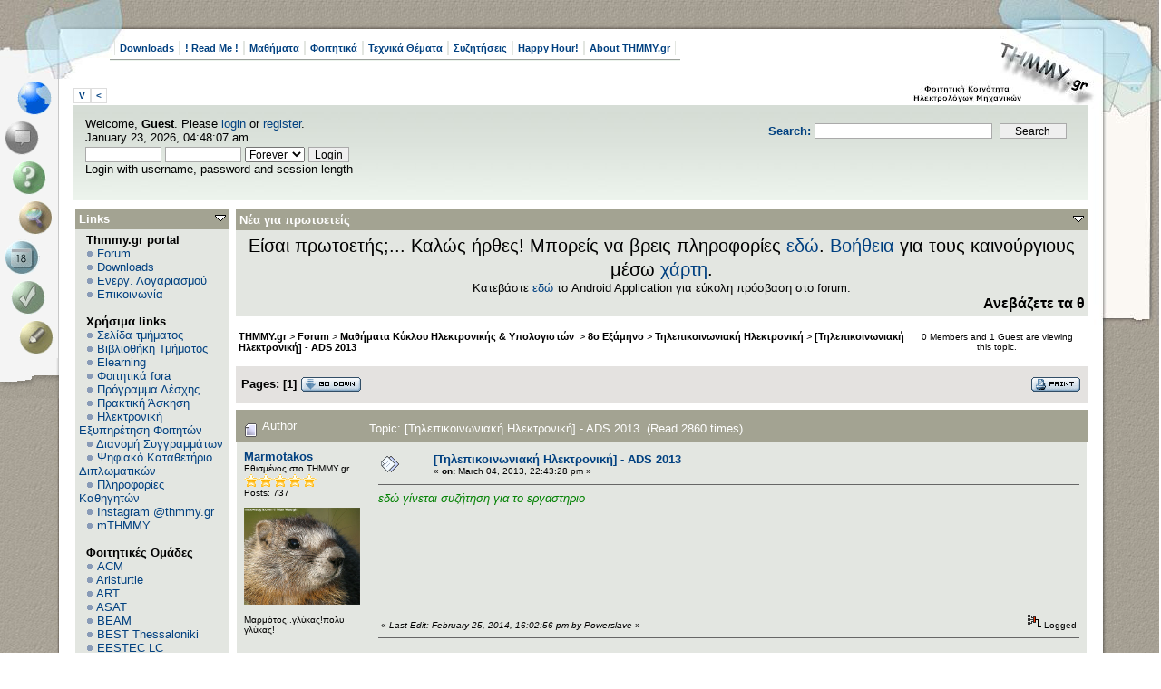

--- FILE ---
content_type: text/html; charset=UTF-8
request_url: https://www.thmmy.gr/smf/index.php?topic=55035.0
body_size: 25056
content:
<!DOCTYPE html PUBLIC "-//W3C//DTD XHTML 1.0 Transitional//EN" "http://www.w3.org/TR/xhtml1/DTD/xhtml1-transitional.dtd">
<html xmlns="http://www.w3.org/1999/xhtml"><!--
<pre>
		  .	  .
	 ...  :``..':
	  : ````.'	:''::'
	..:..  :	  .'' :
``.	 `:	 .'	  :
	 :	 :	:		  :
	  :	:	:			:
	  :	 :	:		  :
		:	 :	:..''''``::.
		 : ...:..'	  .''
		 .'	.'  .::::'
		:..'''``:::::::
		'			`::::
						`::.
						 `::
						  :::.
			..:```.:'`. ::'`.
		 ..'		`:.: ::
		.:		  .:``:::
		.:	 ..''	  :::
		 : .''			.::
		  :			 .'`::
							  ::
							  ::
								:
								:
								:
								:
								.

</pre>
-->
<head>
	<meta http-equiv="Content-Type" content="text/html; charset=UTF-8" />
	<meta name="description" content="[Τηλεπικοινωνιακή Ηλεκτρονική] - ADS 2013" />
	<meta name="keywords" content="PHP, MySQL, bulletin, board, free, open, source, smf, simple, machines, forum" />
	<script language="JavaScript" type="text/javascript" src="https://www.thmmy.gr/smf/Themes/default/script.js?fin11"></script>
	<script language="JavaScript" type="text/javascript"><!-- // --><![CDATA[
		var smf_theme_url = "https://www.thmmy.gr/smf/Themes/scribbles2_114";
		var smf_images_url = "https://www.thmmy.gr/smf/Themes/scribbles2_114/images";
		var smf_scripturl = "https://www.thmmy.gr/smf/index.php?PHPSESSID=9a023602b0f1b547a93a6a974b22d829&amp;";
		var smf_iso_case_folding = false;
		var smf_charset = "UTF-8";
	// ]]></script>
	<title>[Τηλεπικοινωνιακή Ηλεκτρονική] - ADS 2013</title>
	<link rel="stylesheet" type="text/css" href="https://www.thmmy.gr/smf/Themes/scribbles2_114/style.css?fin11" />
	<link rel="stylesheet" type="text/css" href="https://www.thmmy.gr/smf/Themes/default/print.css?fin11" media="print" />
	<link rel="help" href="https://www.thmmy.gr/smf/index.php?PHPSESSID=9a023602b0f1b547a93a6a974b22d829&amp;action=help" target="_blank" />
	<link rel="search" href="https://www.thmmy.gr/smf/index.php?PHPSESSID=9a023602b0f1b547a93a6a974b22d829&amp;action=search" />
	<link rel="contents" href="https://www.thmmy.gr/smf/index.php?PHPSESSID=9a023602b0f1b547a93a6a974b22d829&amp;" />
	<link rel="alternate" type="application/rss+xml" title="THMMY.gr - RSS" href="https://www.thmmy.gr/smf/index.php?PHPSESSID=9a023602b0f1b547a93a6a974b22d829&amp;type=rss;action=.xml" />
	<link rel="prev" href="https://www.thmmy.gr/smf/index.php?PHPSESSID=9a023602b0f1b547a93a6a974b22d829&amp;topic=55035.0;prev_next=prev" />
	<link rel="next" href="https://www.thmmy.gr/smf/index.php?PHPSESSID=9a023602b0f1b547a93a6a974b22d829&amp;topic=55035.0;prev_next=next" />
	<link rel="index" href="https://www.thmmy.gr/smf/index.php?PHPSESSID=9a023602b0f1b547a93a6a974b22d829&amp;board=145.0" /><style type="text/css"><!--
	body
	{
		font-size: small;
	}
	 --></style>
	<script language="javascript" type="text/javascript">
		var currentSwapArticle = true;
		function swapOptionsArticle(one)
		{
				document.getElementById(one).style.display = currentSwapArticle ? "" : "none";
                 document.getElementById("articleUpshrink").src = smf_images_url + ( currentSwapArticle ? "/upshrink.gif" : "/upshrink2.gif");
				currentSwapArticle = !currentSwapArticle;
		}
	</script>
	<script language="JavaScript" type="text/javascript"><!-- // --><![CDATA[
		var smf_avatarMaxWidth = 128;
		var smf_avatarMaxHeight = 128;
	window.addEventListener("load", smf_avatarResize, false);
	// ]]></script>
		  <script language="JavaScript" type="text/javascript"><!-- // --><![CDATA[
					 var current_leftbar = false;

					 function shrinkLeftBar(mode)
					 {
								document.cookie = "upshrink=" + (mode ? 1 : 0);

								document.getElementById("leftbarHeader").style.display = mode ? "none" : "";

								current_leftbar = mode;
					 }
			 // ]]></script>
		 <script language="JavaScript" type="text/javascript"><!-- // --><![CDATA[
					 var current_rightbar = false;

					 function shrinkRightBar(mode)
					 {
								document.cookie = "upshrink=" + (mode ? 1 : 0);

								document.getElementById("rightbarHeader").style.display = mode ? "none" : "";

								current_rightbar = mode;
					 }
		  // ]]></script>

	<script language="JavaScript" type="text/javascript"><!-- // --><![CDATA[
		var current_header = false;

		function shrinkHeader(mode)
		{
			document.cookie = "upshrink=" + (mode ? 1 : 0);
			document.getElementById("ava").style.display = mode ? "none" : "";
			document.getElementById("myuser").style.display = mode ? "none" : "";
			current_header = mode;
		}
	// ]]></script>
		<script language="JavaScript" type="text/javascript"><!-- // --><![CDATA[
			var current_header_ic = false;

			function shrinkHeaderIC(mode)
			{
				document.cookie = "upshrinkIC=" + (mode ? 1 : 0);
				document.getElementById("upshrink_ic").src = smf_images_url + (mode ? "/expand.gif" : "/collapse.gif");

				document.getElementById("upshrinkHeaderIC").style.display = mode ? "none" : "";

				current_header_ic = mode;
			}

			var mysize = "small";

			function setmysize(size)
			{
				document.cookie = "size=" + size;
			}

		// ]]></script>
</head>
<body>
<div id="left">
	<div id="right">
		<div id="top">
			<div id="topleft">
				<div id="topright">
					<div id="main">
						<ul id="topmenu" class="clearfix"><li><a href="https://www.thmmy.gr/smf/index.php?PHPSESSID=9a023602b0f1b547a93a6a974b22d829&amp;action=tpmod;dl;">Downloads</a></li><li><a href="https://www.thmmy.gr/smf/index.php?PHPSESSID=9a023602b0f1b547a93a6a974b22d829&amp;action=unread;all;boards=25,240,394;start=0">! Read Me !</a></li><li><a href="https://www.thmmy.gr/smf/index.php?PHPSESSID=9a023602b0f1b547a93a6a974b22d829&amp;action=unread;all;boards=2,3,4,5,6,7,8,9,10,11,12,13,14,15,16,17,18,19,35,36,37,38,39,40,41,42,43,44,45,47,48,49,50,51,54,55,56,57,58,59,60,61,62,63,65,66,67,68,69,70,71,72,73,74,75,76,77,79,80,81,82,83,84,85,86,87,88,89,90,91,92,93,94,95,96,97,99,100,101,102,103,104,105,106,107,108,109,110,111,112,113,114,115,116,117,118,119,120,121,123,124,125,126,127,128,129,130,131,132,133,134,135,136,137,138,139,140,141,142,143,144,145,146,147,148,149,150,151,152,153,154,155,156,157,158,159,160,161,162,163,164,165,166,168,169,170,171,172,174,175,176,177,178,179,180,181,182,183,184,185,186,187,188,189,190,191,192,193,194,195,196,197,198,199,200,201,202,203,204,205,206,207,208,209,210,211,212,213,214,215,216,217,218,224,233,260,261,265,315,317,318,319,320,321,322,323,332,341,342,343,383,384,385,386,387,388,389,390,391,392,393,402,403,404,405,406,407,408,410,411,412,413,414,415,417,418,420,421,422,423,424,425,426,427,428,429,430,431,432,433,435,436,456,458,463,464,465,466,467,468,469,470,471,472,473,474,475,476,477,478,479,480,481,482,483,484,485,487,488,489,490,491,492,493,494,496,497,498,500,501;start=0">Μαθήματα</a></li><li><a href="https://www.thmmy.gr/smf/index.php?PHPSESSID=9a023602b0f1b547a93a6a974b22d829&amp;action=unread;all;boards=30,31,32,233,234,236,246,249,262,314,324,325,326,327,328,329,330,331,333,376,379,380,381,382,398,400,462,499;start=0">Φοιτητικά</a></li><li><a href="https://www.thmmy.gr/smf/index.php?PHPSESSID=9a023602b0f1b547a93a6a974b22d829&amp;action=unread;all;boards=29,223,225,226,227,228,229,237,242,269,270,271,272,273,274,275,276,277,278,280,281,282,283,284,285,288,290,292,295,296,298,299,301,302,304,305,306,307,308,309,310,311,345,419;start=0">Τεχνικά Θέματα</a></li><li><a href="https://www.thmmy.gr/smf/index.php?PHPSESSID=9a023602b0f1b547a93a6a974b22d829&amp;action=unread;all;boards=33,248,334,364,365,366,395,439,440,441,442,443,444,445,446,447,448,449,450,451,452,486;start=0">Συζητήσεις</a></li><li><a href="https://www.thmmy.gr/smf/index.php?PHPSESSID=9a023602b0f1b547a93a6a974b22d829&amp;action=unread;all;boards=22,26,219,220,232,239,247,253,264,346,347,348,352,353,354,355,356,357,358,359,360,367,368,369,371,372,396,453,454,460;start=0">Happy Hour!</a></li><li><a href="https://www.thmmy.gr/smf/index.php?PHPSESSID=9a023602b0f1b547a93a6a974b22d829&amp;action=unread;all;boards=241,313,337,370,394,397,438,455;start=0">About THMMY.gr</a></li>				</ul><a class="smalltext" style="display: inline; width: 80px; border: solid 1px #ddd; margin: 0 0 8px 0; padding: 2px; font-weight: bold;" href="#" onclick="shrinkHeader(!current_header); return false;">&nbsp;V&nbsp;</a><a class="smalltext" style="display: inline; width: 80px; border: solid 1px #ddd; margin: 0 0 8px 0; padding: 2px; font-weight: bold;" href="#" onclick="shrinkLeftBar(!current_leftbar); return false;">&nbsp;<&nbsp;</a>
<div id="uppersection" style="margin-top: 5px;"><div id="ava">	<form action="https://www.thmmy.gr/smf/index.php?PHPSESSID=9a023602b0f1b547a93a6a974b22d829&amp;action=search2" method="post" accept-charset="UTF-8" style="margin: 0;">
						<div style="margin-top: 7px;">
							<a href="https://www.thmmy.gr/smf/index.php?PHPSESSID=9a023602b0f1b547a93a6a974b22d829&amp;action=search;advanced"><b>Search: </b></a><input type="text" name="search" value="" style="width: 190px;" />&nbsp;
							<input type="submit" name="submit" value="Search" style="width: 12ex;" />
							<input type="hidden" name="advanced" value="0" />
							<input type="hidden" name="topic" value="55035" />
						</div>
					</form>
						</div>
<ul id="menubox">
	<li class = "m5"><a id="homebtn" href="https://www.thmmy.gr/smf/index.php?PHPSESSID=9a023602b0f1b547a93a6a974b22d829&amp;" title=" Home"></a></li>
	<li class = "m1"><a id="forumbtn" class="chosen" href="https://www.thmmy.gr/smf/index.php?PHPSESSID=9a023602b0f1b547a93a6a974b22d829&amp;action=forum" title=" Forum"></a></li>
	<li class = "m3"><a id="helpbtn" href="https://www.thmmy.gr/smf/index.php?PHPSESSID=9a023602b0f1b547a93a6a974b22d829&amp;action=help" title=" Help"></a></li><li class = "m5"><a id="searchbtn" href="https://www.thmmy.gr/smf/index.php?PHPSESSID=9a023602b0f1b547a93a6a974b22d829&amp;action=search" title=" Search"></a></li><li class = "m1"><a id="calendarbtn" href="https://www.thmmy.gr/smf/index.php?PHPSESSID=9a023602b0f1b547a93a6a974b22d829&amp;action=calendar" title=" Calendar"></a></li><li class = "m3"><a id="loginbtn" href="https://www.thmmy.gr/smf/index.php?PHPSESSID=9a023602b0f1b547a93a6a974b22d829&amp;action=login" title=" Login"></a></li><li class = "m5"><a id="registerbtn" href="https://www.thmmy.gr/smf/index.php?PHPSESSID=9a023602b0f1b547a93a6a974b22d829&amp;action=register" title=" Register"></a></li>
</ul>
						<div id="myuser" class="clearfix">
							Welcome, <b>Guest</b>. Please <a href="https://www.thmmy.gr/smf/index.php?PHPSESSID=9a023602b0f1b547a93a6a974b22d829&amp;action=login">login</a> or <a href="https://www.thmmy.gr/smf/index.php?PHPSESSID=9a023602b0f1b547a93a6a974b22d829&amp;action=register">register</a>.<br />
							January 23, 2026, 04:48:07 am<br />

							<script language="JavaScript" type="text/javascript" src="https://www.thmmy.gr/smf/Themes/default/sha1.js"></script>

							<form action="https://www.thmmy.gr/smf/index.php?PHPSESSID=9a023602b0f1b547a93a6a974b22d829&amp;action=login2" method="post" accept-charset="UTF-8" style="margin: 3px 1ex 1px 0;" onsubmit="hashLoginPassword(this, 'b8c6a4beb5b1a583892e26e55395a2b1');">
									<input type="text" name="user" size="10" /> <input type="password" name="passwrd" size="10" />
									<select name="cookielength">
										<option value="60">1 Hour</option>
										<option value="1440">1 Day</option>
										<option value="10080">1 Week</option>
										<option value="43200">1 Month</option>
										<option value="-1" selected="selected">Forever</option>
									</select>
									<input type="submit" value="Login" /><br />
									Login with username, password and session length
									<input type="hidden" name="hash_passwrd" value="" />
							</form>			</div></div>
	<table id="bodyarea" width="100%" cellpadding="0" cellspacing="0" border="0"><tr><td width="170" style="padding: 2px; padding-top: 4px;padding-right: 1ex;" valign="top">
					  <div id="leftbarHeader" style="padding-top: 5px; width: 170px;"><div class="tborder" style="margin-bottom: 2px;">
		<div class="titlebg" style="padding: 4px; font-weight: bold;"><a href="javascript: void(0); return false" onclick="toggle('7'); return false"><img id="blockcollapse7" style="margin: 0;" align="right" src="https://www.thmmy.gr/smf/Themes/scribbles2_114/images/collapse.gif" border="0" alt="" /></a>Links
		</div>
		<div class="windowbg" style="padding:4px; " id="block7">
	<div style="width: 100%; overflow: hidden;">&nbsp;&nbsp;<b>Thmmy.gr portal</b><br />&nbsp;&nbsp;<img src="https://www.thmmy.gr/smf/Themes/scribbles2_114/images/TPdivider2.gif" alt="" />&nbsp;<a href="http://www.thmmy.gr/smf/index.php?action=forum">Forum</a><br />&nbsp;&nbsp;<img src="https://www.thmmy.gr/smf/Themes/scribbles2_114/images/TPdivider2.gif" alt="" />&nbsp;<a href="http://www.thmmy.gr/smf/index.php?action=tpmod;dl">Downloads</a><br />&nbsp;&nbsp;<img src="https://www.thmmy.gr/smf/Themes/scribbles2_114/images/TPdivider2.gif" alt="" />&nbsp;<a href="http://www.thmmy.gr/smf/index.php?topic=5535.0">Ενεργ. Λογαριασμού</a><br />&nbsp;&nbsp;<img src="https://www.thmmy.gr/smf/Themes/scribbles2_114/images/TPdivider2.gif" alt="" />&nbsp;<a href="mailto: contact@thmmy.gr">Επικοινωνία</a><br />&nbsp;&nbsp;<br />&nbsp;&nbsp;<b>Χρήσιμα links</b><br />&nbsp;&nbsp;<img src="https://www.thmmy.gr/smf/Themes/scribbles2_114/images/TPdivider2.gif" alt="" />&nbsp;<a href="https://ece.auth.gr/"target="_blank">Σελίδα τμήματος</a><br />&nbsp;&nbsp;<img src="https://www.thmmy.gr/smf/Themes/scribbles2_114/images/TPdivider2.gif" alt="" />&nbsp;<a href="http://ee.auth.gr/infrastructure-and-services/library/"target="_blank">Βιβλιοθήκη Τμήματος</a><br />&nbsp;&nbsp;<img src="https://www.thmmy.gr/smf/Themes/scribbles2_114/images/TPdivider2.gif" alt="" />&nbsp;<a href="https://elearning.auth.gr">Elearning</a><br />&nbsp;&nbsp;<img src="https://www.thmmy.gr/smf/Themes/scribbles2_114/images/TPdivider2.gif" alt="" />&nbsp;<a href="http://www.thmmy.gr/smf/index.php?topic=7341.0">Φοιτητικά fora</a><br />&nbsp;&nbsp;<img src="https://www.thmmy.gr/smf/Themes/scribbles2_114/images/TPdivider2.gif" alt="" />&nbsp;<a href="http://www.auth.gr/units/596/weekly-menu"target="_blank">Πρόγραμμα Λέσχης </a><br />&nbsp;&nbsp;<img src="https://www.thmmy.gr/smf/Themes/scribbles2_114/images/TPdivider2.gif" alt="" />&nbsp;<a href="https://www.thmmy.gr/smf/index.php?PHPSESSID=9a023602b0f1b547a93a6a974b22d829&amp;board=31.0">Πρακτική Άσκηση</a><br />&nbsp;&nbsp;<img src="https://www.thmmy.gr/smf/Themes/scribbles2_114/images/TPdivider2.gif" alt="" />&nbsp;<a href="http://it.auth.gr/"target="_blank">Ηλεκτρονική Εξυπηρέτηση Φοιτητών</a><br />&nbsp;&nbsp;<img src="https://www.thmmy.gr/smf/Themes/scribbles2_114/images/TPdivider2.gif" alt="" />&nbsp;<a href="http://eudoxus.gr/StudentBookSelection">Διανομή Συγγραμμάτων</a><br />&nbsp;&nbsp;<img src="https://www.thmmy.gr/smf/Themes/scribbles2_114/images/TPdivider2.gif" alt="" />&nbsp;<a href="http://ikee.lib.auth.gr/?ln=el"target="_blank">Ψηφιακό Καταθετήριο Διπλωματικών</a><br />&nbsp;&nbsp;<img src="https://www.thmmy.gr/smf/Themes/scribbles2_114/images/TPdivider2.gif" alt="" />&nbsp;<a href="https://www.thmmy.gr/smf/index.php?PHPSESSID=9a023602b0f1b547a93a6a974b22d829&amp;topic=69753.msg1202254#msg1202254"target="_blank">Πληροφορίες Καθηγητών</a><br />&nbsp;&nbsp;<img src="https://www.thmmy.gr/smf/Themes/scribbles2_114/images/TPdivider2.gif" alt="" />&nbsp;<a href="https://www.instagram.com/thmmy.gr/"target="_blank">Instagram @thmmy.gr</a><br />&nbsp;&nbsp;<img src="https://www.thmmy.gr/smf/Themes/scribbles2_114/images/TPdivider2.gif" alt="" />&nbsp;<a href=" https://thmmygr.github.io/mTHMMY/">mTHMMY</a><br />&nbsp;&nbsp;<br />&nbsp;&nbsp;<b>Φοιτητικές Ομάδες</b><br />&nbsp;&nbsp;<img src="https://www.thmmy.gr/smf/Themes/scribbles2_114/images/TPdivider2.gif" alt="" />&nbsp;<a href="https://auth.acm.org/"target="_blank">ACM</a><br />&nbsp;&nbsp;<img src="https://www.thmmy.gr/smf/Themes/scribbles2_114/images/TPdivider2.gif" alt="" />&nbsp;<a href="http://aristurtle.gr/el/"target="_blank">Aristurtle</a><br />&nbsp;&nbsp;<img src="https://www.thmmy.gr/smf/Themes/scribbles2_114/images/TPdivider2.gif" alt="" />&nbsp;<a href="https://aristotleracing.gr/">ART</a><br />&nbsp;&nbsp;<img src="https://www.thmmy.gr/smf/Themes/scribbles2_114/images/TPdivider2.gif" alt="" />&nbsp;<a href="https://asat.gr/"target="_blank">ASAT </a><br />&nbsp;&nbsp;<img src="https://www.thmmy.gr/smf/Themes/scribbles2_114/images/TPdivider2.gif" alt="" />&nbsp;<a href="https://beamproject.gr/"target="_blank">BEAM</a><br />&nbsp;&nbsp;<img src="https://www.thmmy.gr/smf/Themes/scribbles2_114/images/TPdivider2.gif" alt="" />&nbsp;<a href="http://best.web.auth.gr/en/"target="_blank">BEST Thessaloniki</a><br />&nbsp;&nbsp;<img src="https://www.thmmy.gr/smf/Themes/scribbles2_114/images/TPdivider2.gif" alt="" />&nbsp;<a href="http://eesteclcthessaloniki.web.auth.gr/"target="_blank">EESTEC LC Thessaloniki</a><br />&nbsp;&nbsp;<img src="https://www.thmmy.gr/smf/Themes/scribbles2_114/images/TPdivider2.gif" alt="" />&nbsp;<a href="https://emb.web.auth.gr/"target="_blank">EΜΒ Auth</a><br />&nbsp;&nbsp;<img src="https://www.thmmy.gr/smf/Themes/scribbles2_114/images/TPdivider2.gif" alt="" />&nbsp;<a href="http://iaeste.auth.gr"target="_blank">IAESTE Thessaloniki</a><br />&nbsp;&nbsp;<img src="https://www.thmmy.gr/smf/Themes/scribbles2_114/images/TPdivider2.gif" alt="" />&nbsp;<a href="http://ieeesb.ee.auth.gr/"target="_blank">IEEE φοιτητικό παράρτημα ΑΠΘ</a><br />&nbsp;&nbsp;<img src="https://www.thmmy.gr/smf/Themes/scribbles2_114/images/TPdivider2.gif" alt="" />&nbsp;<a href=" https://spacedot.gr/"target="_blank">SpaceDot</a><br />&nbsp;&nbsp;<img src="https://www.thmmy.gr/smf/Themes/scribbles2_114/images/TPdivider2.gif" alt="" />&nbsp;<a href="https://vroom.web.auth.gr/">VROOM</a><br />&nbsp;&nbsp;<img src="https://www.thmmy.gr/smf/Themes/scribbles2_114/images/TPdivider2.gif" alt="" />&nbsp;<a href="https://pantherauth.gr/">Panther</a><br />&nbsp;&nbsp;<br />
	</div></div></div><div class="tborder" style="margin-bottom: 2px;">
		<div class="titlebg" style="padding: 4px; font-weight: bold;"><a href="javascript: void(0); return false" onclick="toggle('1'); return false"><img id="blockcollapse1" style="margin: 0;" align="right" src="https://www.thmmy.gr/smf/Themes/scribbles2_114/images/collapse.gif" border="0" alt="" /></a><a href="https://www.thmmy.gr/smf/index.php?PHPSESSID=9a023602b0f1b547a93a6a974b22d829&amp;action=login">Πίνακας Ελέγχου</a>
		</div>
		<div class="windowbg" style="padding:4px; " id="block1">
	<div class="smalltext">
	Welcome, <b>Guest</b>. Please <a href="https://www.thmmy.gr/smf/index.php?PHPSESSID=9a023602b0f1b547a93a6a974b22d829&amp;action=login">login</a> or <a href="https://www.thmmy.gr/smf/index.php?PHPSESSID=9a023602b0f1b547a93a6a974b22d829&amp;action=register">register</a>.<br />
	January 23, 2026, 04:48:07 am<br />
	<form action="https://www.thmmy.gr/smf/index.php?PHPSESSID=9a023602b0f1b547a93a6a974b22d829&amp;action=login2" method="post" >
		<input type="text" name="user" size="10" /> <input type="password" name="passwrd" size="10" />
        <select name="cookielength">
			<option value="60">1 Hour</option>
			<option value="1440">1 Day</option>
			<option value="10080">1 Week</option>
			<option value="302400">1 Month</option>
			<option value="-1" selected="selected">Forever</option>
		</select>
        <input type="submit" value="Login" /><br />
        Login with username, password and session length
	</form></div></div></div><div class="tborder" style="margin-bottom: 2px;">
		<div class="windowbg" style="padding:4px; " id="block29"><div style="padding: 5px;" class="smalltext"><p style="margin: 0; padding: 0 0 .5ex 0;"></div></div></div><div class="tborder" style="margin-bottom: 2px;">
		<div class="titlebg" style="padding: 4px; font-weight: bold;"><a href="javascript: void(0); return false" onclick="toggle('3'); return false"><img id="blockcollapse3" style="margin: 0;" align="right" src="https://www.thmmy.gr/smf/Themes/scribbles2_114/images/collapse.gif" border="0" alt="" /></a>Αναζήτηση
		</div>
		<div class="windowbg" style="padding:4px; " id="block3">
    <hr><center><img src="https://www.google.gr/images/firefox/google.gif" alt="Google"<center /><br />
    <form method="GET" action="https://www.google.com/search" target="_blank" style="padding: 0; text-align: center; margin: 0; margin-bottom: 5px;">
    <input type="text" name="q" style="width: 85%;" value="" />
    <input type="submit" value="Google Search" style="width: 90%; margin: 4px;" /><br />
     <input type="radio"  name="sitesearch" value="www.thmmy.gr" checked />THMMY.gr
     <input type="radio"  name="sitesearch" value="" />Web<br /></form>
  </div></div><div class="tborder" style="margin-bottom: 2px;">
		<div class="titlebg" style="padding: 4px; font-weight: bold;"><a href="javascript: void(0); return false" onclick="toggle('8'); return false"><img id="blockcollapse8" style="margin: 0;" align="right" src="https://www.thmmy.gr/smf/Themes/scribbles2_114/images/collapse.gif" border="0" alt="" /></a>Πρόσφατα
		</div>
		<div class="windowbg" style="padding:4px; " id="block8">
	<div style="width: 100%; ">
		<div class="smalltext"><a href="https://www.thmmy.gr/smf/index.php?PHPSESSID=9a023602b0f1b547a93a6a974b22d829&amp;topic=84516.msg1441377;topicseen#new" title="Νέος Επίκουρος Καθηγητής: Διομήδης Μιχαλόπουλος">Νέος Επίκουρος Καθηγητής:...</a></div>
		<div class="smalltext">by <b><a href="https://www.thmmy.gr/smf/index.php?PHPSESSID=9a023602b0f1b547a93a6a974b22d829&amp;action=profile;u=40529">sassi</a></b></div>
		<div class="smalltext">[<b>Today</b> at 01:45:12]
		</div><hr />
		<div class="smalltext"><a href="https://www.thmmy.gr/smf/index.php?PHPSESSID=9a023602b0f1b547a93a6a974b22d829&amp;topic=84535.msg1441376;topicseen#new" title="Πότε θα βγει το μάθημα; - Ιανουάριος 2026">Πότε θα βγει το μάθημα; -...</a></div>
		<div class="smalltext">by <b><a href="https://www.thmmy.gr/smf/index.php?PHPSESSID=9a023602b0f1b547a93a6a974b22d829&amp;action=profile;u=44556">chatzikys</a></b></div>
		<div class="smalltext">[January 22, 2026, 23:39:51 pm]
		</div><hr />
		<div class="smalltext"><a href="https://www.thmmy.gr/smf/index.php?PHPSESSID=9a023602b0f1b547a93a6a974b22d829&amp;topic=84534.msg1441375;topicseen#new" title="Αποτελέσματα Εξεταστικής - Ιανουάριος 2026">Αποτελέσματα Εξεταστικής ...</a></div>
		<div class="smalltext">by <b><a href="https://www.thmmy.gr/smf/index.php?PHPSESSID=9a023602b0f1b547a93a6a974b22d829&amp;action=profile;u=37678">Θιασώτης</a></b></div>
		<div class="smalltext">[January 22, 2026, 21:47:29 pm]
		</div><hr />
		<div class="smalltext"><a href="https://www.thmmy.gr/smf/index.php?PHPSESSID=9a023602b0f1b547a93a6a974b22d829&amp;topic=83772.msg1441371;topicseen#new" title="[Η/Μ Πεδίο ΙΙ] Γενικές απορίες και επικαιρότητα 2025">[Η/Μ Πεδίο ΙΙ] Γενικές απ...</a></div>
		<div class="smalltext">by <b><a href="https://www.thmmy.gr/smf/index.php?PHPSESSID=9a023602b0f1b547a93a6a974b22d829&amp;action=profile;u=33970">Tsn</a></b></div>
		<div class="smalltext">[January 22, 2026, 14:01:56 pm]
		</div><hr />
		<div class="smalltext"><a href="https://www.thmmy.gr/smf/index.php?PHPSESSID=9a023602b0f1b547a93a6a974b22d829&amp;topic=83788.msg1441369;topicseen#new" title="[Ηλεκτρονική ΙΙ] Γενικές απορίες,ανακοινώσεις και επικαιρότητα 2025">[Ηλεκτρονική ΙΙ] Γενικές ...</a></div>
		<div class="smalltext">by <b><a href="https://www.thmmy.gr/smf/index.php?PHPSESSID=9a023602b0f1b547a93a6a974b22d829&amp;action=profile;u=45411">babistso</a></b></div>
		<div class="smalltext">[January 21, 2026, 21:35:23 pm]
		</div><hr />
		<div class="smalltext"><a href="https://www.thmmy.gr/smf/index.php?PHPSESSID=9a023602b0f1b547a93a6a974b22d829&amp;topic=84540.msg1441367;topicseen#new" title="ΑΝΑΚΟΙΝΩΣΗ ΤΟΥ ΑΡΑΓΕ ΓΙΑ ΤΟ ΠΟΛΕΜΙΚΟ ΣΥΝΕΔΡΙΟ ΤΟΥ ΑΠΘ">ΑΝΑΚΟΙΝΩΣΗ ΤΟΥ ΑΡΑΓΕ ΓΙΑ ...</a></div>
		<div class="smalltext">by <b><a href="https://www.thmmy.gr/smf/index.php?PHPSESSID=9a023602b0f1b547a93a6a974b22d829&amp;action=profile;u=38272">Aris★</a></b></div>
		<div class="smalltext">[January 21, 2026, 15:55:20 pm]
		</div><hr />
		<div class="smalltext"><a href="https://www.thmmy.gr/smf/index.php?PHPSESSID=9a023602b0f1b547a93a6a974b22d829&amp;topic=84424.msg1441365;topicseen#new" title="[ΟΔΕ] Γενικές απορίες,ασκήσεις και επικαιρότητα 2025/2026">[ΟΔΕ] Γενικές απορίες,ασκ...</a></div>
		<div class="smalltext">by <b><a href="https://www.thmmy.gr/smf/index.php?PHPSESSID=9a023602b0f1b547a93a6a974b22d829&amp;action=profile;u=37595">grepanis</a></b></div>
		<div class="smalltext">[January 21, 2026, 13:27:17 pm]
		</div><hr />
		<div class="smalltext"><a href="https://www.thmmy.gr/smf/index.php?PHPSESSID=9a023602b0f1b547a93a6a974b22d829&amp;topic=84525.msg1441364;topicseen#new" title="Νομοσχέδιο Δένδια και φοιτητές">Νομοσχέδιο Δένδια και φοι...</a></div>
		<div class="smalltext">by <b><a href="https://www.thmmy.gr/smf/index.php?PHPSESSID=9a023602b0f1b547a93a6a974b22d829&amp;action=profile;u=14884">dimikotz</a></b></div>
		<div class="smalltext">[January 21, 2026, 11:17:11 am]
		</div><hr />
		<div class="smalltext"><a href="https://www.thmmy.gr/smf/index.php?PHPSESSID=9a023602b0f1b547a93a6a974b22d829&amp;topic=84539.msg1441363;topicseen#new" title="Πολεμοσυνέδριο στο ΑΠΘ">Πολεμοσυνέδριο στο ΑΠΘ</a></div>
		<div class="smalltext">by <b><a href="https://www.thmmy.gr/smf/index.php?PHPSESSID=9a023602b0f1b547a93a6a974b22d829&amp;action=profile;u=14884">dimikotz</a></b></div>
		<div class="smalltext">[January 21, 2026, 11:09:38 am]
		</div><hr />
		<div class="smalltext"><a href="https://www.thmmy.gr/smf/index.php?PHPSESSID=9a023602b0f1b547a93a6a974b22d829&amp;topic=83796.msg1441357;topicseen#new" title="[Σ.Π.Η.Ε.] Γενικές απορίες και ανακοινώσεις/επικαιρότητα 2025">[Σ.Π.Η.Ε.] Γενικές απορίε...</a></div>
		<div class="smalltext">by <b><a href="https://www.thmmy.gr/smf/index.php?PHPSESSID=9a023602b0f1b547a93a6a974b22d829&amp;action=profile;u=40794">ttsengel</a></b></div>
		<div class="smalltext">[January 20, 2026, 21:28:46 pm]
		</div><hr />
		<div class="smalltext"><a href="https://www.thmmy.gr/smf/index.php?PHPSESSID=9a023602b0f1b547a93a6a974b22d829&amp;topic=40306.msg1441352;topicseen#new" title="&#928;&#961;&#945;&#954;&#964;&#953;&#954;&#942; &#902;&#963;&#954;&#951;&#963;&#951; &#932;&#919;&#924;&#924;&#933; 2010-2030">&#928;&#961;&#945;&#954;&#964;&#953;&#954;&#942; &#902;&#963;&#954;&#951;&#963;&#951; &#932;&#919;&#924;&#924;&#933; 201...</a></div>
		<div class="smalltext">by <b><a href="https://www.thmmy.gr/smf/index.php?PHPSESSID=9a023602b0f1b547a93a6a974b22d829&amp;action=profile;u=35859">NET2GRID</a></b></div>
		<div class="smalltext">[January 20, 2026, 16:37:49 pm]
		</div><hr />
		<div class="smalltext"><a href="https://www.thmmy.gr/smf/index.php?PHPSESSID=9a023602b0f1b547a93a6a974b22d829&amp;topic=84413.msg1441351;topicseen#new" title="[Δομημένος Προγραμματισμός] Γενικές αποριές,ανακοινώσεις/επικαιρότητα 2025/2026">[Δομημένος Προγραμματισμό...</a></div>
		<div class="smalltext">by <b><a href="https://www.thmmy.gr/smf/index.php?PHPSESSID=9a023602b0f1b547a93a6a974b22d829&amp;action=profile;u=59506">Konlefk</a></b></div>
		<div class="smalltext">[January 20, 2026, 12:32:37 pm]
		</div><hr />
		<div class="smalltext"><a href="https://www.thmmy.gr/smf/index.php?PHPSESSID=9a023602b0f1b547a93a6a974b22d829&amp;topic=84537.msg1441344;topicseen#new" title="Σημαντική ενημέρωση για θέματα φοίτησης">Σημαντική ενημέρωση για θ...</a></div>
		<div class="smalltext">by <b><a href="https://www.thmmy.gr/smf/index.php?PHPSESSID=9a023602b0f1b547a93a6a974b22d829&amp;action=profile;u=37291">Nikos_313</a></b></div>
		<div class="smalltext">[January 19, 2026, 15:39:05 pm]
		</div><hr />
		<div class="smalltext"><a href="https://www.thmmy.gr/smf/index.php?PHPSESSID=9a023602b0f1b547a93a6a974b22d829&amp;topic=83778.msg1441342;topicseen#new" title="[ΣΗΕ ΙΙ] Γενικές απορίες και ανακοινώσεις/επικαιρότητα 2025">[ΣΗΕ ΙΙ] Γενικές απορίες ...</a></div>
		<div class="smalltext">by <b><a href="https://www.thmmy.gr/smf/index.php?PHPSESSID=9a023602b0f1b547a93a6a974b22d829&amp;action=profile;u=37291">Nikos_313</a></b></div>
		<div class="smalltext">[January 19, 2026, 00:31:24 am]
		</div><hr />
		<div class="smalltext"><a href="https://www.thmmy.gr/smf/index.php?PHPSESSID=9a023602b0f1b547a93a6a974b22d829&amp;topic=84400.msg1441339;topicseen#new" title="[Τηλεπικοινωνιακά Συστήματα Ι] Γενικές Απορίες και Ανακοινώσεις 2025/2026">[Τηλεπικοινωνιακά Συστήμα...</a></div>
		<div class="smalltext">by <b><a href="https://www.thmmy.gr/smf/index.php?PHPSESSID=9a023602b0f1b547a93a6a974b22d829&amp;action=profile;u=13004">George_RT</a></b></div>
		<div class="smalltext">[January 18, 2026, 17:51:34 pm]
		</div><hr />
		<div class="smalltext"><a href="https://www.thmmy.gr/smf/index.php?PHPSESSID=9a023602b0f1b547a93a6a974b22d829&amp;topic=83575.msg1441336;topicseen#new" title="[Ανάλυση και Σύνθεση Ραδιοσυστημάτων] Γενικές απορίες και επικαιρότητα 2024/25">[Ανάλυση και Σύνθεση Ραδι...</a></div>
		<div class="smalltext">by <b><a href="https://www.thmmy.gr/smf/index.php?PHPSESSID=9a023602b0f1b547a93a6a974b22d829&amp;action=profile;u=18657">georgiosz</a></b></div>
		<div class="smalltext">[January 18, 2026, 08:46:17 am]
		</div><hr />
		<div class="smalltext"><a href="https://www.thmmy.gr/smf/index.php?PHPSESSID=9a023602b0f1b547a93a6a974b22d829&amp;topic=84531.msg1441325;topicseen#new" title="Νέες θέσεις εργασίας στην Ιρλανδία: https://grecruitment.com/job-board/efcountry">Νέες θέσεις εργασίας στην...</a></div>
		<div class="smalltext">by <b><a href="https://www.thmmy.gr/smf/index.php?PHPSESSID=9a023602b0f1b547a93a6a974b22d829&amp;action=profile;u=36263">Mr Watson</a></b></div>
		<div class="smalltext">[January 16, 2026, 13:54:43 pm]
		</div><hr />
		<div class="smalltext"><a href="https://www.thmmy.gr/smf/index.php?PHPSESSID=9a023602b0f1b547a93a6a974b22d829&amp;topic=83805.msg1441324;topicseen#new" title="[Διανεμημένη Παραγωγή] Γενικές απορίες και ανακοινώσεις/επικαιρότητα 2025">[Διανεμημένη Παραγωγή] Γε...</a></div>
		<div class="smalltext">by <b><a href="https://www.thmmy.gr/smf/index.php?PHPSESSID=9a023602b0f1b547a93a6a974b22d829&amp;action=profile;u=35757">george14</a></b></div>
		<div class="smalltext">[January 16, 2026, 12:57:55 pm]
		</div><hr />
		<div class="smalltext"><a href="https://www.thmmy.gr/smf/index.php?PHPSESSID=9a023602b0f1b547a93a6a974b22d829&amp;topic=84403.msg1441318;topicseen#new" title="[Στοχαστικά Σήματα και Διαδικασίες] Γενικές απορίες και επικαιρότητα 2025/2026">[Στοχαστικά Σήματα και Δι...</a></div>
		<div class="smalltext">by <b><a href="https://www.thmmy.gr/smf/index.php?PHPSESSID=9a023602b0f1b547a93a6a974b22d829&amp;action=profile;u=48283">georgino</a></b></div>
		<div class="smalltext">[January 15, 2026, 10:29:33 am]
		</div><hr />
		<div class="smalltext"><a href="https://www.thmmy.gr/smf/index.php?PHPSESSID=9a023602b0f1b547a93a6a974b22d829&amp;topic=84500.msg1441316;topicseen#new" title="Απορίες σχετικά με την εξέταση του εργαστηρίου στο μάθημα της Λογικής σχεδίασης">Απορίες σχετικά με την εξ...</a></div>
		<div class="smalltext">by <b><a href="https://www.thmmy.gr/smf/index.php?PHPSESSID=9a023602b0f1b547a93a6a974b22d829&amp;action=profile;u=59506">Konlefk</a></b></div>
		<div class="smalltext">[January 15, 2026, 08:35:35 am]
		</div>
	</div></div></div><div class="tborder" style="margin-bottom: 2px;">
		<div class="titlebg" style="padding: 4px; font-weight: bold;"><a href="javascript: void(0); return false" onclick="toggle('11'); return false"><img id="blockcollapse11" style="margin: 0;" align="right" src="https://www.thmmy.gr/smf/Themes/scribbles2_114/images/collapse.gif" border="0" alt="" /></a><a href="https://www.thmmy.gr/smf/index.php?PHPSESSID=9a023602b0f1b547a93a6a974b22d829&amp;action=stats">Στατιστικά</a>
		</div>
		<div class="windowbg" style="padding:4px; " id="block11"><div class="smalltext" style="font-family: verdana, arial, sans-serif;">
                 <img src="https://www.thmmy.gr/smf/Themes/scribbles2_114/images/icons/members.gif" style="margin: 0;" align="bottom" alt="" />
                 <a href="https://www.thmmy.gr/smf/index.php?PHPSESSID=9a023602b0f1b547a93a6a974b22d829&amp;action=mlist"><b>Members</b></a>
                 <br /><img src="https://www.thmmy.gr/smf/Themes/scribbles2_114/images/TPdivider.gif" alt="" border="0" style="margin:0 2px 0 0;" />Total Members: 10333
                 <br /><img src="https://www.thmmy.gr/smf/Themes/scribbles2_114/images/TPdivider.gif" alt="" border="0" style="margin:0 2px 0 0;" />Latest: <a href="https://www.thmmy.gr/smf/index.php?PHPSESSID=9a023602b0f1b547a93a6a974b22d829&amp;action=profile;u=62399"><b>Kos</b></a>
                  <hr /><img src="https://www.thmmy.gr/smf/Themes/scribbles2_114/images/icons/info.gif" style="margin: 0;" align="bottom" alt="" />
                 <a href="https://www.thmmy.gr/smf/index.php?PHPSESSID=9a023602b0f1b547a93a6a974b22d829&amp;action=stats"><b>Stats</b></a>
                 <br /><img src="https://www.thmmy.gr/smf/Themes/scribbles2_114/images/TPdivider.gif" alt="" border="0" style="margin:0 2px 0 0;" />Total Posts: 1429893
				  <br /><img src="https://www.thmmy.gr/smf/Themes/scribbles2_114/images/TPdivider.gif" alt="" border="0" style="margin:0 2px 0 0;" />Total Topics: 31895
				  <br /><img src="https://www.thmmy.gr/smf/Themes/scribbles2_114/images/TPdivider.gif" alt="" border="0" style="margin:0 2px 0 0;" />Online Today: 209
				  <br /><img src="https://www.thmmy.gr/smf/Themes/scribbles2_114/images/TPdivider.gif" alt="" border="0" style="margin:0 2px 0 0;" />Online Ever: 6054<br />
					  (January 14, 2026, 06:07:19 am)
				  <hr /><img src="https://www.thmmy.gr/smf/Themes/scribbles2_114/images/icons/online.gif" style="margin: 0;" align="bottom" alt="" />
                 <a href="https://www.thmmy.gr/smf/index.php?PHPSESSID=9a023602b0f1b547a93a6a974b22d829&amp;action=who"><b>Users Online</b></a><br /><img src="https://www.thmmy.gr/smf/Themes/scribbles2_114/images/TPdivider.gif" alt="" border="0" style="margin:0 2px 0 0;" />Users: 8<br /><img src="https://www.thmmy.gr/smf/Themes/scribbles2_114/images/TPdivider.gif" alt="" border="0" style="margin:0 2px 0 0;" />Guests: 137<br /><img src="https://www.thmmy.gr/smf/Themes/scribbles2_114/images/TPdivider.gif" alt="" border="0" style="margin:0 2px 0 0;" />Total: 145<hr />
			<div style="width: 100%; "><img src="https://www.thmmy.gr/smf/Themes/scribbles2_114/images/TPdivider2.gif" alt="" border="0" style="margin:0 2px 0 0;" /><a href="https://www.thmmy.gr/smf/index.php?PHPSESSID=9a023602b0f1b547a93a6a974b22d829&amp;action=profile;u=41190">stelinas</a><br /><img src="https://www.thmmy.gr/smf/Themes/scribbles2_114/images/TPdivider2.gif" alt="" border="0" style="margin:0 2px 0 0;" /><a href="https://www.thmmy.gr/smf/index.php?PHPSESSID=9a023602b0f1b547a93a6a974b22d829&amp;action=profile;u=31430">pantoulis</a><br /><img src="https://www.thmmy.gr/smf/Themes/scribbles2_114/images/TPdivider2.gif" alt="" border="0" style="margin:0 2px 0 0;" /><a href="https://www.thmmy.gr/smf/index.php?PHPSESSID=9a023602b0f1b547a93a6a974b22d829&amp;action=profile;u=44563">spetrakis</a><br /><img src="https://www.thmmy.gr/smf/Themes/scribbles2_114/images/TPdivider2.gif" alt="" border="0" style="margin:0 2px 0 0;" /><a href="https://www.thmmy.gr/smf/index.php?PHPSESSID=9a023602b0f1b547a93a6a974b22d829&amp;action=profile;u=48103">cpapadd</a><br /><img src="https://www.thmmy.gr/smf/Themes/scribbles2_114/images/TPdivider2.gif" alt="" border="0" style="margin:0 2px 0 0;" /><a href="https://www.thmmy.gr/smf/index.php?PHPSESSID=9a023602b0f1b547a93a6a974b22d829&amp;action=profile;u=53192">Papalamprous humor</a><br /><img src="https://www.thmmy.gr/smf/Themes/scribbles2_114/images/TPdivider2.gif" alt="" border="0" style="margin:0 2px 0 0;" /><a href="https://www.thmmy.gr/smf/index.php?PHPSESSID=9a023602b0f1b547a93a6a974b22d829&amp;action=profile;u=47987">gpr000</a><br /></div></div></div></div><div class="tborder" style="margin-bottom: 2px;">
		<div class="titlebg" style="padding: 4px; font-weight: bold;"><a href="javascript: void(0); return false" onclick="toggle('5'); return false"><img id="blockcollapse5" style="margin: 0;" align="right" src="https://www.thmmy.gr/smf/Themes/scribbles2_114/images/collapse.gif" border="0" alt="" /></a>Εμφάνιση
		</div>
		<div class="windowbg" style="padding:4px; " id="block5"><form name="jumpurl1" onSubmit="return jumpit()" style="padding: 0; margin: 0; text-align: center;">
					<select style="width: 100%; margin: 5px 0px 5px 0px;" size="1" name="jumpurl2" onChange="check(this.value)"><option value="5" >Helios_Multi</option><option value="4" selected>Scribbles2</option><option value="1" >SMF Default Theme</option><option value="3" >SMFone_Blue</option></select><br /><input style="margin: 5px 0px 5px 10px;" type="button" value="Change" onClick="jumpit()">
		 			<input type="hidden" value="https://www.thmmy.gr/smf/index.php?PHPSESSID=9a023602b0f1b547a93a6a974b22d829&amp;topic=55035.0;theme=4" name="jumpurl3">
		 			<div style="width: 95%; overflow: hidden;">
						<img align="center" src="https://www.thmmy.gr/smf/Themes/scribbles2_114/images/thumbnail.gif" alt="" id="chosen" name="chosen"  />
					</div>
				</form>
                   <script type="text/javascript" language="Javascript">
			var themepath=new Array()
			    themepath[5] = "http://www.thmmy.gr/smf/Themes/helios_multi11final_TP/images/thumbnail.gif"
				
			    themepath[4] = "http://www.thmmy.gr/smf/Themes/scribbles2_114/images/thumbnail.gif"
				
			    themepath[1] = "http://www.thmmy.gr/smf/Themes/default/images/thumbnail.gif"
				
			    themepath[3] = "http://www.thmmy.gr/smf/Themes/smfone11rc3_blue/images/thumbnail.gif"
				
		 function jumpit(){
                          window.location=document.jumpurl1.jumpurl3.value
                          return false
                       }
                   </script>
					   <script type="text/javascript">
        function check(icon)
       {

		document.chosen.src= themepath[icon]
		document.jumpurl1.jumpurl3.value = 'https://www.thmmy.gr/smf/index.php?topic=55035.0;theme=' + icon
       }
</script></div></div>
			<script language="Javascript" type="text/javascript">
				function toggle( targetId )
				{
					var state = 0;
					var blockname = "block" + targetId;
					var blockimage = "blockcollapse" + targetId;

					if ( document.getElementById ) {
						target = document.getElementById( blockname );
						if ( target.style.display == "none" ) {
							target.style.display = "";
							state = 1;
						}
						else {
							target.style.display = "none";
							state = 0;
						}

						document.getElementById( blockimage ).src = smf_images_url + (state ? "/collapse.gif" : "/expand.gif");
						var tempImage = new Image();
						tempImage.src = "https://www.thmmy.gr/smf/index.php?PHPSESSID=9a023602b0f1b547a93a6a974b22d829&amp;action=tpmod;upshrink=" + targetId + ";state=" + state + ";" + (new Date().getTime());

					}
				}
			</script></div></td><td width="100%" align="left" valign="top" style="padding-top: 10px; padding-bottom: 10px;"><div><div class="tborder" style="margin-bottom: 2px;">
		<div class="titlebg" style="padding: 4px; font-weight: bold;"><a href="javascript: void(0); return false" onclick="toggle('22'); return false"><img id="blockcollapse22" style="margin: 0;" align="right" src="https://www.thmmy.gr/smf/Themes/scribbles2_114/images/collapse.gif" border="0" alt="" /></a>Νέα για πρωτοετείς
		</div>
		<div class="windowbg" style="padding:4px; " id="block22"><div><div align="center"><span style="font-size: 15pt; line-height: 1.3em;">Είσαι πρωτοετής;... Καλώς ήρθες! Μπορείς να βρεις πληροφορίες <a href="https://www.thmmy.gr/smf/index.php?PHPSESSID=9a023602b0f1b547a93a6a974b22d829&amp;topic=64609.0" target="_blank">εδώ</a>. <a href="https://www.thmmy.gr/smf/index.php?PHPSESSID=9a023602b0f1b547a93a6a974b22d829&amp;topic=42013.msg1388675#msg1388675" target="_blank">Βοήθεια</a> για τους καινούργιους μέσω <a href="https://www.google.com/maps/d/u/0/viewer?mid=1W5jcQEJKRp2Lpo9lTCoSjEgc4-0H02NI&amp;ll=40.627188241907305%2C22.95913544838184&amp;z=18" target="_blank">χάρτη</a>.</span></div> <div align="center">Κατεβάστε <a href="https://thmmygr.github.io/mTHMMY/" target="_blank">εδώ</a> το Android Application για εύκολη πρόσβαση στο forum.</div><marquee><div align="center"><span style="font-size: 12pt; line-height: 1.3em;"><b>Ανεβάζετε τα θέματα των εξετάσεων στον τομέα <a href="https://www.thmmy.gr/smf/index.php?PHPSESSID=9a023602b0f1b547a93a6a974b22d829&amp;action=tpmod;dl;" target="_blank">Downloads</a></b> με προσοχή στα <a href="https://www.thmmy.gr/smf/index.php?PHPSESSID=9a023602b0f1b547a93a6a974b22d829&amp;topic=34294.0" target="_blank"><b>ονόματα των αρχείων</b></a>!</span></div></marquee><br /></div></div></div>
			<script language="Javascript" type="text/javascript">
				function toggle( targetId )
				{
					var state = 0;
					var blockname = "block" + targetId;
					var blockimage = "blockcollapse" + targetId;

					if ( document.getElementById ) {
						target = document.getElementById( blockname );
						if ( target.style.display == "none" ) {
							target.style.display = "";
							state = 1;
						}
						else {
							target.style.display = "none";
							state = 0;
						}

						document.getElementById( blockimage ).src = smf_images_url + (state ? "/collapse.gif" : "/expand.gif");
						var tempImage = new Image();
						tempImage.src = "https://www.thmmy.gr/smf/index.php?PHPSESSID=9a023602b0f1b547a93a6a974b22d829&amp;action=tpmod;upshrink=" + targetId + ";state=" + state + ";" + (new Date().getTime());

					}
				}
			</script></div>
<a name="top"></a>
<a name="msg945090"></a>
<table width="100%" cellpadding="3" cellspacing="0">
	<tr>
		<td valign="bottom"><div class="nav" style="font-size: smaller; margin-bottom: 2ex; margin-top: 2ex;"><b><a href="https://www.thmmy.gr/smf/index.php?PHPSESSID=9a023602b0f1b547a93a6a974b22d829&amp;" class="nav">THMMY.gr</a></b>&nbsp;>&nbsp;<b><a href="https://www.thmmy.gr/smf/index.php?PHPSESSID=9a023602b0f1b547a93a6a974b22d829&amp;action=forum" class="nav">Forum</a></b>&nbsp;>&nbsp;<b><a href="https://www.thmmy.gr/smf/index.php?PHPSESSID=9a023602b0f1b547a93a6a974b22d829&amp;action=forum#5" class="nav">Μαθήματα Κύκλου Ηλεκτρονικής &amp; Υπολογιστών </a></b>&nbsp;>&nbsp;<b><a href="https://www.thmmy.gr/smf/index.php?PHPSESSID=9a023602b0f1b547a93a6a974b22d829&amp;board=650.0" class="nav">8ο Εξάμηνο</a></b>&nbsp;>&nbsp;<b><a href="https://www.thmmy.gr/smf/index.php?PHPSESSID=9a023602b0f1b547a93a6a974b22d829&amp;board=145.0" class="nav">Τηλεπικοινωνιακή Ηλεκτρονική</a></b>&nbsp;>&nbsp;<b><a href="https://www.thmmy.gr/smf/index.php?PHPSESSID=9a023602b0f1b547a93a6a974b22d829&amp;topic=55035.0" class="nav">[Τηλεπικοινωνιακή Ηλεκτρονική] - ADS 2013</a></b></div></td>
		<td align="center" class="smalltext">0 Members and 1 Guest are viewing this topic.</td>
		<td valign="bottom" align="right" class="smalltext">
			<span class="nav"></span>
		</td>
	</tr>
</table>
<table width="100%" cellpadding="3" cellspacing="0" border="0" class="tborder" style="margin-bottom: 1ex;">
	<tr>
		<td class="catbg" width="100%" height="35">
			<table cellpadding="3" cellspacing="0" width="100%">
				<tr>
					<td>
						<b>Pages:</b> [<b>1</b>]  <a href="#lastPost"><img src="https://www.thmmy.gr/smf/Themes/scribbles2_114/images/english/go_down.gif" alt="Go Down" border="0" align="top" /></a>
					</td>
					<td align="right" style="font-size: smaller;"><a href="https://www.thmmy.gr/smf/index.php?PHPSESSID=9a023602b0f1b547a93a6a974b22d829&amp;action=printpage;topic=55035.0" target="_blank"><img src="https://www.thmmy.gr/smf/Themes/scribbles2_114/images/english/print.gif" alt="Print" border="0" /></a></td>
				</tr>
			</table>
		</td>
	</tr>
</table>
<table width="100%" cellpadding="3" cellspacing="0" border="0" class="tborder" style="border-bottom: 0;">
	<tr class="titlebg">
		<td valign="middle" width="15%" style="padding-left: 6px;">
			<img src="https://www.thmmy.gr/smf/Themes/scribbles2_114/images/topic/normal_post.gif" alt="" align="middle" /> Author
		</td>
		<td valign="middle" width="85%" style="padding-left: 6px;" id="top_subject">
			Topic: [Τηλεπικοινωνιακή Ηλεκτρονική] - ADS 2013 &nbsp;(Read 2860 times)
		</td>
	</tr>
</table>
<form action="https://www.thmmy.gr/smf/index.php?PHPSESSID=9a023602b0f1b547a93a6a974b22d829&amp;action=quickmod2;topic=55035.0" method="post" accept-charset="UTF-8" name="quickModForm" id="quickModForm" style="margin: 0;" onsubmit="return in_edit_mode == 1 ? modify_save('b8c6a4beb5b1a583892e26e55395a2b1') : confirm('Are you sure you want to do this?');">
<table cellpadding="0" cellspacing="0" border="0" width="100%" class="bordercolor">
	<tr><td style="padding: 1px 1px 0 1px;">
		<table width="100%" cellpadding="3" cellspacing="0" border="0">
			<tr><td class="windowbg">
				<table width="100%" cellpadding="5" cellspacing="0" style="table-layout: fixed;">
					<tr>
						<td valign="top" width="16%" rowspan="2" style="overflow: hidden;">
							<b><a href="https://www.thmmy.gr/smf/index.php?PHPSESSID=9a023602b0f1b547a93a6a974b22d829&amp;action=profile;u=9664" title="View the profile of Marmotakos">Marmotakos</a></b>
							<div class="smalltext">
								Εθισμένος στο ΤΗΜΜΥ.gr<br />
								<img src="https://www.thmmy.gr/smf/Themes/scribbles2_114/images/star.gif" alt="*" border="0" /><img src="https://www.thmmy.gr/smf/Themes/scribbles2_114/images/star.gif" alt="*" border="0" /><img src="https://www.thmmy.gr/smf/Themes/scribbles2_114/images/star.gif" alt="*" border="0" /><img src="https://www.thmmy.gr/smf/Themes/scribbles2_114/images/star.gif" alt="*" border="0" /><img src="https://www.thmmy.gr/smf/Themes/scribbles2_114/images/star.gif" alt="*" border="0" /><br />
								Posts: 737<br />
								<br />
								<div style="overflow: auto; width: 100%;"><img src="http://cute-n-tiny.com/wp-content/uploads/2009/11/cute-marmot.jpg" width="128" height="128" alt="" class="avatar" border="0" /></div><br />
								Μαρμότος..γλύκας!πολυ γλύκας!<br />
								<br />
								
								
								
								<br />
								<a href="https://www.thmmy.gr/smf/index.php?PHPSESSID=9a023602b0f1b547a93a6a974b22d829&amp;action=profile;u=9664"><img src="https://www.thmmy.gr/smf/Themes/scribbles2_114/images/icons/profile_sm.gif" alt="View Profile" title="View Profile" border="0" /></a>
							</div>
						</td>
						<td valign="top" width="85%" height="100%">
							<table width="100%" border="0"><tr>
								<td valign="middle"><a href="https://www.thmmy.gr/smf/index.php?PHPSESSID=9a023602b0f1b547a93a6a974b22d829&amp;topic=55035.msg945090#msg945090"><img src="https://www.thmmy.gr/smf/Themes/scribbles2_114/images/post/xx.gif" alt="" border="0" /></a></td>
								<td valign="middle">
									<div style="font-weight: bold;" id="subject_945090">
										<a href="https://www.thmmy.gr/smf/index.php?PHPSESSID=9a023602b0f1b547a93a6a974b22d829&amp;topic=55035.msg945090#msg945090">[Τηλεπικοινωνιακή Ηλεκτρονική] - ADS 2013</a>
									</div>
									<div class="smalltext">&#171; <b> on:</b> March 04, 2013, 22:43:28 pm &#187;</div></td>
								<td align="right" valign="bottom" height="20" style="font-size: smaller;">
								</td>
							</tr></table>
							<hr width="100%" size="1" class="hrcolor" />
							<div class="post"><span style="color: green;"><i>εδώ γίνεται συζήτηση για το εργαστηριο</i></span></div>
						</td>
					</tr>
					<tr>
						<td valign="bottom" class="smalltext" width="85%">
							<table width="100%" border="0" style="table-layout: fixed;"><tr>
								<td colspan="2" class="smalltext" width="100%">
								</td>
							</tr><tr>
								<td valign="bottom" class="smalltext" id="modified_945090">
									&#171; <i>Last Edit: February 25, 2014, 16:02:56 pm by Pοwerslave  </i> &#187;
								</td>
								<td align="right" valign="bottom" class="smalltext">
									<img src="https://www.thmmy.gr/smf/Themes/scribbles2_114/images/ip.gif" alt="" border="0" />
									Logged
								</td>
							</tr></table>
							<hr width="100%" size="1" class="hrcolor" />
							<div class="signature"><img src="https://www.thmmy.gr/smf/index.php?PHPSESSID=9a023602b0f1b547a93a6a974b22d829&amp;action=dlattach;topic=8325.0;attach=46776" alt="" border="0" /><br /><br />χαζούλης</div>
						</td>
					</tr>
				</table>
			</td></tr>
		</table>
	</td></tr>
	<tr><td style="padding: 1px 1px 0 1px;">
		<a name="msg954203"></a>
		<table width="100%" cellpadding="3" cellspacing="0" border="0">
			<tr><td class="windowbg2">
				<table width="100%" cellpadding="5" cellspacing="0" style="table-layout: fixed;">
					<tr>
						<td valign="top" width="16%" rowspan="2" style="overflow: hidden;">
							<b><a href="https://www.thmmy.gr/smf/index.php?PHPSESSID=9a023602b0f1b547a93a6a974b22d829&amp;action=profile;u=8659" title="View the profile of τσαι-borg">τσαι-borg</a></b>
							<div class="smalltext">
								Μόνιμος κάτοικος ΤΗΜΜΥ.gr<br />
								<img src="https://www.thmmy.gr/smf/Themes/scribbles2_114/images/star.gif" alt="*" border="0" /><img src="https://www.thmmy.gr/smf/Themes/scribbles2_114/images/star.gif" alt="*" border="0" /><img src="https://www.thmmy.gr/smf/Themes/scribbles2_114/images/star.gif" alt="*" border="0" /><img src="https://www.thmmy.gr/smf/Themes/scribbles2_114/images/star.gif" alt="*" border="0" /><img src="https://www.thmmy.gr/smf/Themes/scribbles2_114/images/star.gif" alt="*" border="0" /><img src="https://www.thmmy.gr/smf/Themes/scribbles2_114/images/star.gif" alt="*" border="0" /><br />
								Posts: 1703<br />
								<br />
								<div style="overflow: auto; width: 100%;"><img src="https://www.thmmy.gr/smf/avatars/Users/avatar_8659.jpeg" alt="" class="avatar" border="0" /></div><br />
								Central to nowhere.<br />
								<br />
								
								
								
								<br />
								<a href="https://www.thmmy.gr/smf/index.php?PHPSESSID=9a023602b0f1b547a93a6a974b22d829&amp;action=profile;u=8659"><img src="https://www.thmmy.gr/smf/Themes/scribbles2_114/images/icons/profile_sm.gif" alt="View Profile" title="View Profile" border="0" /></a>
							</div>
						</td>
						<td valign="top" width="85%" height="100%">
							<table width="100%" border="0"><tr>
								<td valign="middle"><a href="https://www.thmmy.gr/smf/index.php?PHPSESSID=9a023602b0f1b547a93a6a974b22d829&amp;topic=55035.msg954203#msg954203"><img src="https://www.thmmy.gr/smf/Themes/scribbles2_114/images/post/xx.gif" alt="" border="0" /></a></td>
								<td valign="middle">
									<div style="font-weight: bold;" id="subject_954203">
										<a href="https://www.thmmy.gr/smf/index.php?PHPSESSID=9a023602b0f1b547a93a6a974b22d829&amp;topic=55035.msg954203#msg954203">Re: [Τηλεπικοινωνιακή Ηλεκτρονική] - ADS 2013</a>
									</div>
									<div class="smalltext">&#171; <b>Reply #1 on:</b> May 17, 2013, 17:32:59 pm &#187;</div></td>
								<td align="right" valign="bottom" height="20" style="font-size: smaller;">
								</td>
							</tr></table>
							<hr width="100%" size="1" class="hrcolor" />
							<div class="post">&nbsp;ADS εξέταση<br /><br />14 Μαϊ 2013 12:00 μμ<br />Γεράκης<br /><br />Η&nbsp; εξέταση&nbsp; στη&nbsp; χρήση&nbsp; του&nbsp; προγραμματος&nbsp; ADS&nbsp; θα&nbsp; γίνει&nbsp; στο&nbsp; εργαστήριο&nbsp; &quot;Βεργίνα&quot;&nbsp; την&nbsp; Πέμπτη&nbsp; 13/6&nbsp; στις&nbsp; 13.00.&nbsp; &nbsp; Η&nbsp; εξέταση&nbsp; θα&nbsp; είναι&nbsp; ατομική.&nbsp; Θα&nbsp; δοθεί&nbsp; μία&nbsp; άσκηση&nbsp; και&nbsp; θα&nbsp; πρέπει&nbsp; να&nbsp; υλοποιηθεί&nbsp; στο&nbsp; πρόγραμμα&nbsp; ADS.&nbsp; Για&nbsp; να&nbsp; συμμετάσχετε&nbsp; στην&nbsp; εξέταση&nbsp; θα&nbsp; πρέπει&nbsp; να&nbsp; έχετε&nbsp; παραδόσει&nbsp; εργασία&nbsp; με&nbsp; μειλ&nbsp; στο&nbsp; <a href="mailto:vgerakis@auth.gr">vgerakis@auth.gr</a> </div>
						</td>
					</tr>
					<tr>
						<td valign="bottom" class="smalltext" width="85%">
							<table width="100%" border="0" style="table-layout: fixed;"><tr>
								<td colspan="2" class="smalltext" width="100%">
								</td>
							</tr><tr>
								<td valign="bottom" class="smalltext" id="modified_954203">
								</td>
								<td align="right" valign="bottom" class="smalltext">
									<img src="https://www.thmmy.gr/smf/Themes/scribbles2_114/images/ip.gif" alt="" border="0" />
									Logged
								</td>
							</tr></table>
							<hr width="100%" size="1" class="hrcolor" />
							<div class="signature">Θα ήθελα να υπενθυμίσω στη Διεύθυνση ότι τα ποτά είναι μπόμπες,ότι η γκαρσόνα με το καπέλο έχει σύφιλη κι ότι η ορχήστρα αποτελείται από πρώην SS τέρατα.<br />Ωστόσο,επειδή είναι Παραμονή Πρωτοχρονιάς κι έχω καρκίνο στο χείλος θα βάλω το χάρτινο καπέλο μου πάνω στη διάσεισή μου και θα χορέψω.</div>
						</td>
					</tr>
				</table>
			</td></tr>
		</table>
	</td></tr>
	<tr><td style="padding: 1px 1px 0 1px;">
		<a name="msg955781"></a>
		<table width="100%" cellpadding="3" cellspacing="0" border="0">
			<tr><td class="windowbg">
				<table width="100%" cellpadding="5" cellspacing="0" style="table-layout: fixed;">
					<tr>
						<td valign="top" width="16%" rowspan="2" style="overflow: hidden;">
							<b><a href="https://www.thmmy.gr/smf/index.php?PHPSESSID=9a023602b0f1b547a93a6a974b22d829&amp;action=profile;u=2713" title="View the profile of adianohtos">adianohtos</a></b>
							<div class="smalltext">
								Εθισμένος στο ΤΗΜΜΥ.gr<br />
								<img src="https://www.thmmy.gr/smf/Themes/scribbles2_114/images/star.gif" alt="*" border="0" /><img src="https://www.thmmy.gr/smf/Themes/scribbles2_114/images/star.gif" alt="*" border="0" /><img src="https://www.thmmy.gr/smf/Themes/scribbles2_114/images/star.gif" alt="*" border="0" /><img src="https://www.thmmy.gr/smf/Themes/scribbles2_114/images/star.gif" alt="*" border="0" /><img src="https://www.thmmy.gr/smf/Themes/scribbles2_114/images/star.gif" alt="*" border="0" /><br />
								Gender: <img src="https://www.thmmy.gr/smf/Themes/scribbles2_114/images/Male.gif" alt="Male" border="0" /><br />
								Posts: 869<br />
								<br />
								<div style="overflow: auto; width: 100%;"><img src="https://www.thmmy.gr/smf/avatars/Users/avatar_2713.jpeg" alt="" class="avatar" border="0" /></div><br />
								κουτσουρακι...!<br />
								<br />
								
								
								
								<br />
								<a href="https://www.thmmy.gr/smf/index.php?PHPSESSID=9a023602b0f1b547a93a6a974b22d829&amp;action=profile;u=2713"><img src="https://www.thmmy.gr/smf/Themes/scribbles2_114/images/icons/profile_sm.gif" alt="View Profile" title="View Profile" border="0" /></a>
							</div>
						</td>
						<td valign="top" width="85%" height="100%">
							<table width="100%" border="0"><tr>
								<td valign="middle"><a href="https://www.thmmy.gr/smf/index.php?PHPSESSID=9a023602b0f1b547a93a6a974b22d829&amp;topic=55035.msg955781#msg955781"><img src="https://www.thmmy.gr/smf/Themes/scribbles2_114/images/post/xx.gif" alt="" border="0" /></a></td>
								<td valign="middle">
									<div style="font-weight: bold;" id="subject_955781">
										<a href="https://www.thmmy.gr/smf/index.php?PHPSESSID=9a023602b0f1b547a93a6a974b22d829&amp;topic=55035.msg955781#msg955781">Re: [Τηλεπικοινωνιακή Ηλεκτρονική] - ADS 2013</a>
									</div>
									<div class="smalltext">&#171; <b>Reply #2 on:</b> May 30, 2013, 11:42:31 am &#187;</div></td>
								<td align="right" valign="bottom" height="20" style="font-size: smaller;">
								</td>
							</tr></table>
							<hr width="100%" size="1" class="hrcolor" />
							<div class="post">2 ερωτησουλες για το δευτερο ερωτημα της ασκησης.<br />Τι περιμενουμε να δουμε περιπου στο διαγραμμα της παραμετρου S21;;<br />Πως βγαινει το σχηματικο του φιλτρου Bessel ;;</div>
						</td>
					</tr>
					<tr>
						<td valign="bottom" class="smalltext" width="85%">
							<table width="100%" border="0" style="table-layout: fixed;"><tr>
								<td colspan="2" class="smalltext" width="100%">
								</td>
							</tr><tr>
								<td valign="bottom" class="smalltext" id="modified_955781">
								</td>
								<td align="right" valign="bottom" class="smalltext">
									<img src="https://www.thmmy.gr/smf/Themes/scribbles2_114/images/ip.gif" alt="" border="0" />
									Logged
								</td>
							</tr></table>
							<hr width="100%" size="1" class="hrcolor" />
							<div class="signature">ΠΑΟΚ -για να μην ξεχνιομαστε-</div>
						</td>
					</tr>
				</table>
			</td></tr>
		</table>
	</td></tr>
	<tr><td style="padding: 1px 1px 0 1px;">
		<a name="msg955841"></a>
		<table width="100%" cellpadding="3" cellspacing="0" border="0">
			<tr><td class="windowbg2">
				<table width="100%" cellpadding="5" cellspacing="0" style="table-layout: fixed;">
					<tr>
						<td valign="top" width="16%" rowspan="2" style="overflow: hidden;">
							<b><a href="https://www.thmmy.gr/smf/index.php?PHPSESSID=9a023602b0f1b547a93a6a974b22d829&amp;action=profile;u=8603" title="View the profile of Lampros">Lampros</a></b>
							<div class="smalltext">
								Μόνιμος κάτοικος ΤΗΜΜΥ.gr<br />
								<img src="https://www.thmmy.gr/smf/Themes/scribbles2_114/images/star.gif" alt="*" border="0" /><img src="https://www.thmmy.gr/smf/Themes/scribbles2_114/images/star.gif" alt="*" border="0" /><img src="https://www.thmmy.gr/smf/Themes/scribbles2_114/images/star.gif" alt="*" border="0" /><img src="https://www.thmmy.gr/smf/Themes/scribbles2_114/images/star.gif" alt="*" border="0" /><img src="https://www.thmmy.gr/smf/Themes/scribbles2_114/images/star.gif" alt="*" border="0" /><img src="https://www.thmmy.gr/smf/Themes/scribbles2_114/images/star.gif" alt="*" border="0" /><br />
								Gender: <img src="https://www.thmmy.gr/smf/Themes/scribbles2_114/images/Male.gif" alt="Male" border="0" /><br />
								Posts: 2343<br />
								<br />
								<div style="overflow: auto; width: 100%;"><img src="http://media-cache-ak0.pinimg.com/736x/ba/0d/ab/ba0dab3f1901fb5912e0fe4f5857fc36.jpg" width="128" height="128" alt="" class="avatar" border="0" /></div><br />
								
								
								
								<br />
								<a href="https://www.thmmy.gr/smf/index.php?PHPSESSID=9a023602b0f1b547a93a6a974b22d829&amp;action=profile;u=8603"><img src="https://www.thmmy.gr/smf/Themes/scribbles2_114/images/icons/profile_sm.gif" alt="View Profile" title="View Profile" border="0" /></a>
							</div>
						</td>
						<td valign="top" width="85%" height="100%">
							<table width="100%" border="0"><tr>
								<td valign="middle"><a href="https://www.thmmy.gr/smf/index.php?PHPSESSID=9a023602b0f1b547a93a6a974b22d829&amp;topic=55035.msg955841#msg955841"><img src="https://www.thmmy.gr/smf/Themes/scribbles2_114/images/post/xx.gif" alt="" border="0" /></a></td>
								<td valign="middle">
									<div style="font-weight: bold;" id="subject_955841">
										<a href="https://www.thmmy.gr/smf/index.php?PHPSESSID=9a023602b0f1b547a93a6a974b22d829&amp;topic=55035.msg955841#msg955841">Re: [Τηλεπικοινωνιακή Ηλεκτρονική] - ADS 2013</a>
									</div>
									<div class="smalltext">&#171; <b>Reply #3 on:</b> May 30, 2013, 17:26:27 pm &#187;</div></td>
								<td align="right" valign="bottom" height="20" style="font-size: smaller;">
								</td>
							</tr></table>
							<hr width="100%" size="1" class="hrcolor" />
							<div class="post">Παίζει να βγαίνει σταθερό στα -1 dB? Μάλλον όχι ε? Βασικά δεν ξέρω τι κάνουμε λάθος αλλά ακολουθήσαμε τις οδηγίες και δεν βγάζουμε άκρη...</div>
						</td>
					</tr>
					<tr>
						<td valign="bottom" class="smalltext" width="85%">
							<table width="100%" border="0" style="table-layout: fixed;"><tr>
								<td colspan="2" class="smalltext" width="100%">
								</td>
							</tr><tr>
								<td valign="bottom" class="smalltext" id="modified_955841">
								</td>
								<td align="right" valign="bottom" class="smalltext">
									<img src="https://www.thmmy.gr/smf/Themes/scribbles2_114/images/ip.gif" alt="" border="0" />
									Logged
								</td>
							</tr></table>
							<hr width="100%" size="1" class="hrcolor" />
							<div class="signature">potatoes gonna﻿ potate..</div>
						</td>
					</tr>
				</table>
			</td></tr>
		</table>
	</td></tr>
	<tr><td style="padding: 1px 1px 0 1px;">
		<a name="msg956485"></a>
		<table width="100%" cellpadding="3" cellspacing="0" border="0">
			<tr><td class="windowbg">
				<table width="100%" cellpadding="5" cellspacing="0" style="table-layout: fixed;">
					<tr>
						<td valign="top" width="16%" rowspan="2" style="overflow: hidden;">
							<b><a href="https://www.thmmy.gr/smf/index.php?PHPSESSID=9a023602b0f1b547a93a6a974b22d829&amp;action=profile;u=8320" title="View the profile of nikos912000">nikos912000</a></b>
							<div class="smalltext">
								Θαμώνας<br />
								<img src="https://www.thmmy.gr/smf/Themes/scribbles2_114/images/star.gif" alt="*" border="0" /><img src="https://www.thmmy.gr/smf/Themes/scribbles2_114/images/star.gif" alt="*" border="0" /><img src="https://www.thmmy.gr/smf/Themes/scribbles2_114/images/star.gif" alt="*" border="0" /><img src="https://www.thmmy.gr/smf/Themes/scribbles2_114/images/star.gif" alt="*" border="0" /><br />
								Posts: 440<br />
								<br />
								<div style="overflow: auto; width: 100%;"><img src="https://www.thmmy.gr/smf/avatars/Users/avatar_8320.jpeg" alt="" class="avatar" border="0" /></div><br />
								
								
								
								<br />
								<a href="https://www.thmmy.gr/smf/index.php?PHPSESSID=9a023602b0f1b547a93a6a974b22d829&amp;action=profile;u=8320"><img src="https://www.thmmy.gr/smf/Themes/scribbles2_114/images/icons/profile_sm.gif" alt="View Profile" title="View Profile" border="0" /></a>
							</div>
						</td>
						<td valign="top" width="85%" height="100%">
							<table width="100%" border="0"><tr>
								<td valign="middle"><a href="https://www.thmmy.gr/smf/index.php?PHPSESSID=9a023602b0f1b547a93a6a974b22d829&amp;topic=55035.msg956485#msg956485"><img src="https://www.thmmy.gr/smf/Themes/scribbles2_114/images/post/xx.gif" alt="" border="0" /></a></td>
								<td valign="middle">
									<div style="font-weight: bold;" id="subject_956485">
										<a href="https://www.thmmy.gr/smf/index.php?PHPSESSID=9a023602b0f1b547a93a6a974b22d829&amp;topic=55035.msg956485#msg956485">Re: [&#932;&#951;&#955;&#949;&#960;&#953;&#954;&#959;&#953;&#957;&#969;&#957;&#953;&#945;&#954;&#942; &#919;&#955;&#949;&#954;&#964;&#961;&#959;&#957;&#953;&#954;&#942;] - ADS 2013</a>
									</div>
									<div class="smalltext">&#171; <b>Reply #4 on:</b> June 05, 2013, 09:54:25 am &#187;</div></td>
								<td align="right" valign="bottom" height="20" style="font-size: smaller;">
								</td>
							</tr></table>
							<hr width="100%" size="1" class="hrcolor" />
							<div class="post">&#931;&#964;&#959; &#948;&#949;&#954;&#964;&#951; RF, &#964;&#959; &#954;&#965;&#954;&#955;&#969;&#956;&#945; &#949;&#953;&#957;&#945;&#953; &#956;&#959;&#957;&#959; &#945;&#965;&#964;&#959; &#960;&#959;&#965; &#948;&#953;&#957;&#949;&#964;&#945;&#953; &#951; &#952;&#945; &#967;&#961;&#949;&#953;&#945;&#963;&#964;&#949;&#953; &#957;&#945; &#946;&#945;&#955;&#959;&#965;&#956;&#949; &#954;&#945;&#953; &#954;&#945;&#960;&#959;&#953;&#959; &#945;&#955;&#955;&#959; &#963;&#964;&#959;&#953;&#967;&#949;&#953;&#959;; &#922;&#945;&#956;&#953;&#945; &#960;&#951;&#947;&#951; &#960;&#967;; &#915;&#953;&#945;&#964;&#953; &#949;&#954;&#964;&#949;&#955;&#969;&#957;&#964;&#945;&#962; &#964;&#959; simulation &#956;&#945;&#962; &#946;&#947;&#945;&#950;&#949;&#953; &#956;&#951;&#948;&#949;&#957;&#953;&#954;&#949;&#962; &#964;&#953;&#962; s21, s12 &#954;&#945;&#953; s22! &#917;&#967;&#949;&#953; &#946;&#961;&#949;&#953; &#954;&#945;&#957;&#949;&#953;&#962; &#954;&#945;&#960;&#959;&#953;&#959; &#954;&#945;&#955;&#959; tutorial &#947;&#953;&#945; &#964;&#959; 2&#959; &#949;&#961;&#969;&#964;&#951;&#956;&#945;; </div>
						</td>
					</tr>
					<tr>
						<td valign="bottom" class="smalltext" width="85%">
							<table width="100%" border="0" style="table-layout: fixed;"><tr>
								<td colspan="2" class="smalltext" width="100%">
								</td>
							</tr><tr>
								<td valign="bottom" class="smalltext" id="modified_956485">
								</td>
								<td align="right" valign="bottom" class="smalltext">
									<img src="https://www.thmmy.gr/smf/Themes/scribbles2_114/images/ip.gif" alt="" border="0" />
									Logged
								</td>
							</tr></table>
						</td>
					</tr>
				</table>
			</td></tr>
		</table>
	</td></tr>
	<tr><td style="padding: 1px 1px 0 1px;">
		<a name="msg956486"></a>
		<table width="100%" cellpadding="3" cellspacing="0" border="0">
			<tr><td class="windowbg2">
				<table width="100%" cellpadding="5" cellspacing="0" style="table-layout: fixed;">
					<tr>
						<td valign="top" width="16%" rowspan="2" style="overflow: hidden;">
							<b><a href="https://www.thmmy.gr/smf/index.php?PHPSESSID=9a023602b0f1b547a93a6a974b22d829&amp;action=profile;u=8659" title="View the profile of τσαι-borg">τσαι-borg</a></b>
							<div class="smalltext">
								Μόνιμος κάτοικος ΤΗΜΜΥ.gr<br />
								<img src="https://www.thmmy.gr/smf/Themes/scribbles2_114/images/star.gif" alt="*" border="0" /><img src="https://www.thmmy.gr/smf/Themes/scribbles2_114/images/star.gif" alt="*" border="0" /><img src="https://www.thmmy.gr/smf/Themes/scribbles2_114/images/star.gif" alt="*" border="0" /><img src="https://www.thmmy.gr/smf/Themes/scribbles2_114/images/star.gif" alt="*" border="0" /><img src="https://www.thmmy.gr/smf/Themes/scribbles2_114/images/star.gif" alt="*" border="0" /><img src="https://www.thmmy.gr/smf/Themes/scribbles2_114/images/star.gif" alt="*" border="0" /><br />
								Posts: 1703<br />
								<br />
								<div style="overflow: auto; width: 100%;"><img src="https://www.thmmy.gr/smf/avatars/Users/avatar_8659.jpeg" alt="" class="avatar" border="0" /></div><br />
								Central to nowhere.<br />
								<br />
								
								
								
								<br />
								<a href="https://www.thmmy.gr/smf/index.php?PHPSESSID=9a023602b0f1b547a93a6a974b22d829&amp;action=profile;u=8659"><img src="https://www.thmmy.gr/smf/Themes/scribbles2_114/images/icons/profile_sm.gif" alt="View Profile" title="View Profile" border="0" /></a>
							</div>
						</td>
						<td valign="top" width="85%" height="100%">
							<table width="100%" border="0"><tr>
								<td valign="middle"><a href="https://www.thmmy.gr/smf/index.php?PHPSESSID=9a023602b0f1b547a93a6a974b22d829&amp;topic=55035.msg956486#msg956486"><img src="https://www.thmmy.gr/smf/Themes/scribbles2_114/images/post/xx.gif" alt="" border="0" /></a></td>
								<td valign="middle">
									<div style="font-weight: bold;" id="subject_956486">
										<a href="https://www.thmmy.gr/smf/index.php?PHPSESSID=9a023602b0f1b547a93a6a974b22d829&amp;topic=55035.msg956486#msg956486">Re: [Τηλεπικοινωνιακή Ηλεκτρονική] - ADS 2013</a>
									</div>
									<div class="smalltext">&#171; <b>Reply #5 on:</b> June 05, 2013, 10:08:00 am &#187;</div></td>
								<td align="right" valign="bottom" height="20" style="font-size: smaller;">
								</td>
							</tr></table>
							<hr width="100%" size="1" class="hrcolor" />
							<div class="post">Επειδή σε όλους έτσι βγήκε έχω αρχίσει να ανησυχώ ότι έτσι έπρεπε να βγει απλώς είμαστε όλοι χαζοί και δεν καταλαβαίνουμε γιατί.</div>
						</td>
					</tr>
					<tr>
						<td valign="bottom" class="smalltext" width="85%">
							<table width="100%" border="0" style="table-layout: fixed;"><tr>
								<td colspan="2" class="smalltext" width="100%">
								</td>
							</tr><tr>
								<td valign="bottom" class="smalltext" id="modified_956486">
								</td>
								<td align="right" valign="bottom" class="smalltext">
									<img src="https://www.thmmy.gr/smf/Themes/scribbles2_114/images/ip.gif" alt="" border="0" />
									Logged
								</td>
							</tr></table>
							<hr width="100%" size="1" class="hrcolor" />
							<div class="signature">Θα ήθελα να υπενθυμίσω στη Διεύθυνση ότι τα ποτά είναι μπόμπες,ότι η γκαρσόνα με το καπέλο έχει σύφιλη κι ότι η ορχήστρα αποτελείται από πρώην SS τέρατα.<br />Ωστόσο,επειδή είναι Παραμονή Πρωτοχρονιάς κι έχω καρκίνο στο χείλος θα βάλω το χάρτινο καπέλο μου πάνω στη διάσεισή μου και θα χορέψω.</div>
						</td>
					</tr>
				</table>
			</td></tr>
		</table>
	</td></tr>
	<tr><td style="padding: 1px 1px 0 1px;">
		<a name="msg956816"></a>
		<table width="100%" cellpadding="3" cellspacing="0" border="0">
			<tr><td class="windowbg">
				<table width="100%" cellpadding="5" cellspacing="0" style="table-layout: fixed;">
					<tr>
						<td valign="top" width="16%" rowspan="2" style="overflow: hidden;">
							<b><a href="https://www.thmmy.gr/smf/index.php?PHPSESSID=9a023602b0f1b547a93a6a974b22d829&amp;action=profile;u=6759" title="View the profile of LoCo">LoCo</a></b>
							<div class="smalltext">
								Νεούλης/Νεούλα<br />
								<img src="https://www.thmmy.gr/smf/Themes/scribbles2_114/images/star.gif" alt="*" border="0" /><br />
								Posts: 49<br />
								<br />
								
								
								
								<br />
								<a href="https://www.thmmy.gr/smf/index.php?PHPSESSID=9a023602b0f1b547a93a6a974b22d829&amp;action=profile;u=6759"><img src="https://www.thmmy.gr/smf/Themes/scribbles2_114/images/icons/profile_sm.gif" alt="View Profile" title="View Profile" border="0" /></a>
							</div>
						</td>
						<td valign="top" width="85%" height="100%">
							<table width="100%" border="0"><tr>
								<td valign="middle"><a href="https://www.thmmy.gr/smf/index.php?PHPSESSID=9a023602b0f1b547a93a6a974b22d829&amp;topic=55035.msg956816#msg956816"><img src="https://www.thmmy.gr/smf/Themes/scribbles2_114/images/post/xx.gif" alt="" border="0" /></a></td>
								<td valign="middle">
									<div style="font-weight: bold;" id="subject_956816">
										<a href="https://www.thmmy.gr/smf/index.php?PHPSESSID=9a023602b0f1b547a93a6a974b22d829&amp;topic=55035.msg956816#msg956816">Re: [Τηλεπικοινωνιακή Ηλεκτρονική] - ADS 2013</a>
									</div>
									<div class="smalltext">&#171; <b>Reply #6 on:</b> June 07, 2013, 17:44:20 pm &#187;</div></td>
								<td align="right" valign="bottom" height="20" style="font-size: smaller;">
								</td>
							</tr></table>
							<hr width="100%" size="1" class="hrcolor" />
							<div class="post">Καλησπέρα παιδια<br /><br />*Γνωριζει κανεις πως μεταβαλλονται οι σπειρες του πηνιου στο schematic?<br /><br />*Επισης, η επιλογη Simulate (F7) ειναι απενεργοποιημενη. Τι φαση?<br /><br />*Τελος, πως μπορω να ανοιξω ενα project που εχω αποθηκευσει? Νταξ χαζο αλλα μου βγαζει κατι περιεργα οταν κανω open<br /><br />Ευχαριστω</div>
						</td>
					</tr>
					<tr>
						<td valign="bottom" class="smalltext" width="85%">
							<table width="100%" border="0" style="table-layout: fixed;"><tr>
								<td colspan="2" class="smalltext" width="100%">
								</td>
							</tr><tr>
								<td valign="bottom" class="smalltext" id="modified_956816">
									&#171; <i>Last Edit: June 07, 2013, 18:04:14 pm by LoCo  </i> &#187;
								</td>
								<td align="right" valign="bottom" class="smalltext">
									<img src="https://www.thmmy.gr/smf/Themes/scribbles2_114/images/ip.gif" alt="" border="0" />
									Logged
								</td>
							</tr></table>
						</td>
					</tr>
				</table>
			</td></tr>
		</table>
	</td></tr>
	<tr><td style="padding: 1px 1px 0 1px;">
		<a name="msg956819"></a>
		<table width="100%" cellpadding="3" cellspacing="0" border="0">
			<tr><td class="windowbg2">
				<table width="100%" cellpadding="5" cellspacing="0" style="table-layout: fixed;">
					<tr>
						<td valign="top" width="16%" rowspan="2" style="overflow: hidden;">
							<b><a href="https://www.thmmy.gr/smf/index.php?PHPSESSID=9a023602b0f1b547a93a6a974b22d829&amp;action=profile;u=4999" title="View the profile of christinette">christinette</a></b>
							<div class="smalltext">
								Veteran<br />
								Αbsolute ΤΗΜΜΥ.gr<br />
								<img src="https://www.thmmy.gr/smf/Themes/scribbles2_114/images/star.gif" alt="*" border="0" /><img src="https://www.thmmy.gr/smf/Themes/scribbles2_114/images/star.gif" alt="*" border="0" /><img src="https://www.thmmy.gr/smf/Themes/scribbles2_114/images/star.gif" alt="*" border="0" /><img src="https://www.thmmy.gr/smf/Themes/scribbles2_114/images/star.gif" alt="*" border="0" /><img src="https://www.thmmy.gr/smf/Themes/scribbles2_114/images/star.gif" alt="*" border="0" /><img src="https://www.thmmy.gr/smf/Themes/scribbles2_114/images/star.gif" alt="*" border="0" /><br />
								Gender: <img src="https://www.thmmy.gr/smf/Themes/scribbles2_114/images/Female.gif" alt="Female" border="0" /><br />
								Posts: 2503<br />
								<br />
								<div style="overflow: auto; width: 100%;"><img src="https://www.thmmy.gr/smf/avatars/Users/avatar_4999.jpeg" alt="" class="avatar" border="0" /></div><br />
								keep calm and call batman!<br />
								<br />
								
								
								
								<br />
								<a href="https://www.thmmy.gr/smf/index.php?PHPSESSID=9a023602b0f1b547a93a6a974b22d829&amp;action=profile;u=4999"><img src="https://www.thmmy.gr/smf/Themes/scribbles2_114/images/icons/profile_sm.gif" alt="View Profile" title="View Profile" border="0" /></a>
							</div>
						</td>
						<td valign="top" width="85%" height="100%">
							<table width="100%" border="0"><tr>
								<td valign="middle"><a href="https://www.thmmy.gr/smf/index.php?PHPSESSID=9a023602b0f1b547a93a6a974b22d829&amp;topic=55035.msg956819#msg956819"><img src="https://www.thmmy.gr/smf/Themes/scribbles2_114/images/post/xx.gif" alt="" border="0" /></a></td>
								<td valign="middle">
									<div style="font-weight: bold;" id="subject_956819">
										<a href="https://www.thmmy.gr/smf/index.php?PHPSESSID=9a023602b0f1b547a93a6a974b22d829&amp;topic=55035.msg956819#msg956819">Re: [Τηλεπικοινωνιακή Ηλεκτρονική] - ADS 2013</a>
									</div>
									<div class="smalltext">&#171; <b>Reply #7 on:</b> June 07, 2013, 18:42:40 pm &#187;</div></td>
								<td align="right" valign="bottom" height="20" style="font-size: smaller;">
								</td>
							</tr></table>
							<hr width="100%" size="1" class="hrcolor" />
							<div class="post">Με βάση πάντα την περσινή εργασία, οι σπείρες δε μεταβάλλονται. Πρέπει να κάνεις στο σχήμα από την αρχή για να είναι συμπαγής και συνεχόμενη η γεωμετρία. Ίσως αν συνέχιζες από το σημείο που σταμάτησες να σχεδιάζεις ίσως να λειτουργούσε. Αλλά και πάλι έχω ενδοιασμούς...<br /><br />Επίσης συμβουλή. Δουλέφτε στην βεργίνα συσπειρωμένα και όχι ο καθένας μόνος, γιατί το πρόγραμμα είναι λίγο περίεργο και όπου κολλάει ο ένας θα βοηθάει ο άλλος.<br /><br />υγ.LoCo σε πήρα στο σταθερό Call me &nbsp;<img src="https://www.thmmy.gr/smf/Smileys/default_dither/wink.gif" alt="Wink" border="0" /> &nbsp;<img src="https://www.thmmy.gr/smf/Smileys/default_dither/kiss.gif" alt="Kiss" border="0" /> &nbsp;<img src="https://www.thmmy.gr/smf/Smileys/default_dither/cool.gif" alt="Cool" border="0" /> &nbsp;<img src="https://www.thmmy.gr/smf/Smileys/default_dither/grin.gif" alt="Grin" border="0" /> &nbsp;<img src="https://www.thmmy.gr/smf/Smileys/default_dither/tongue.gif" alt="Tongue" border="0" /><br /><br /><i><b>edit***** εννοούσα στο layout. Schematic δεν κάναμε πέρσυ.</b></i></div>
						</td>
					</tr>
					<tr>
						<td valign="bottom" class="smalltext" width="85%">
							<table width="100%" border="0" style="table-layout: fixed;"><tr>
								<td colspan="2" class="smalltext" width="100%">
								</td>
							</tr><tr>
								<td valign="bottom" class="smalltext" id="modified_956819">
									&#171; <i>Last Edit: June 07, 2013, 19:20:57 pm by christinette  </i> &#187;
								</td>
								<td align="right" valign="bottom" class="smalltext">
									<img src="https://www.thmmy.gr/smf/Themes/scribbles2_114/images/ip.gif" alt="" border="0" />
									Logged
								</td>
							</tr></table>
							<hr width="100%" size="1" class="hrcolor" />
							<div class="signature"><i>May the Force be with me!<i></i></i></div>
						</td>
					</tr>
				</table>
			</td></tr>
		</table>
	</td></tr>
	<tr><td style="padding: 1px 1px 0 1px;">
		<a name="msg956908"></a>
		<table width="100%" cellpadding="3" cellspacing="0" border="0">
			<tr><td class="windowbg">
				<table width="100%" cellpadding="5" cellspacing="0" style="table-layout: fixed;">
					<tr>
						<td valign="top" width="16%" rowspan="2" style="overflow: hidden;">
							<b><a href="https://www.thmmy.gr/smf/index.php?PHPSESSID=9a023602b0f1b547a93a6a974b22d829&amp;action=profile;u=1637" title="View the profile of dpa">dpa</a></b>
							<div class="smalltext">
								Ανερχόμενος/Ανερχόμενη<br />
								<img src="https://www.thmmy.gr/smf/Themes/scribbles2_114/images/star.gif" alt="*" border="0" /><img src="https://www.thmmy.gr/smf/Themes/scribbles2_114/images/star.gif" alt="*" border="0" /><br />
								Posts: 67<br />
								<br />
								Είμαι ηλεκτρολόγος,         συμβαίνει κάτι;<br />
								<br />
								
								
								
								<br />
								<a href="https://www.thmmy.gr/smf/index.php?PHPSESSID=9a023602b0f1b547a93a6a974b22d829&amp;action=profile;u=1637"><img src="https://www.thmmy.gr/smf/Themes/scribbles2_114/images/icons/profile_sm.gif" alt="View Profile" title="View Profile" border="0" /></a>
							</div>
						</td>
						<td valign="top" width="85%" height="100%">
							<table width="100%" border="0"><tr>
								<td valign="middle"><a href="https://www.thmmy.gr/smf/index.php?PHPSESSID=9a023602b0f1b547a93a6a974b22d829&amp;topic=55035.msg956908#msg956908"><img src="https://www.thmmy.gr/smf/Themes/scribbles2_114/images/post/xx.gif" alt="" border="0" /></a></td>
								<td valign="middle">
									<div style="font-weight: bold;" id="subject_956908">
										<a href="https://www.thmmy.gr/smf/index.php?PHPSESSID=9a023602b0f1b547a93a6a974b22d829&amp;topic=55035.msg956908#msg956908">Re: [Τηλεπικοινωνιακή Ηλεκτρονική] - ADS 2013</a>
									</div>
									<div class="smalltext">&#171; <b>Reply #8 on:</b> June 08, 2013, 12:53:49 pm &#187;</div></td>
								<td align="right" valign="bottom" height="20" style="font-size: smaller;">
								</td>
							</tr></table>
							<hr width="100%" size="1" class="hrcolor" />
							<div class="post"><div class="quoteheader"><a href="https://www.thmmy.gr/smf/index.php?PHPSESSID=9a023602b0f1b547a93a6a974b22d829&amp;topic=55035.msg956485#msg956485">Quote from: nikos912000 on June 05, 2013, 09:54:25 am</a></div><div class="quote">Στο δεκτη RF, το κυκλωμα ειναι μονο αυτο που δινεται η θα χρειαστει να βαλουμε και καποιο αλλο στοιχειο; Καμια πηγη πχ; Γιατι εκτελωντας το simulation μας βγαζει μηδενικες τις s21, s12 και s22! Εχει βρει κανεις καποιο καλο tutorial για το 2ο ερωτημα; <br /></div><br />Δες τις προσομοιώσεις και τους controllers που μπορείς να χρησιμοποιήσεις:<br /><a href="http://newport.eecs.uci.edu/eceware/ads_docs/cktsimhb/index.html" target="_blank">http://newport.eecs.uci.edu/eceware/ads_docs/cktsimhb/index.html</a><br />επιλέγεις Index και mixer simulations<br />π.χ.<br /><a href="http://newport.eecs.uci.edu/eceware/ads_docs/cktsimhb/ckhb062.html#1105070" target="_blank">http://newport.eecs.uci.edu/eceware/ads_docs/cktsimhb/ckhb062.html#1105070</a><br />πιστεύω το παρακάτω βίντεο ότι βοηθάει:<br />S-Parameter Simulation in Advanced Design System<br /><a href="https://www.youtube.com/watch?v=fNJDdX7134I" target="_blank">https://www.youtube.com/watch?v=fNJDdX7134I</a><br /></div>
						</td>
					</tr>
					<tr>
						<td valign="bottom" class="smalltext" width="85%">
							<table width="100%" border="0" style="table-layout: fixed;"><tr>
								<td colspan="2" class="smalltext" width="100%">
								</td>
							</tr><tr>
								<td valign="bottom" class="smalltext" id="modified_956908">
									&#171; <i>Last Edit: June 08, 2013, 22:09:54 pm by dpa  </i> &#187;
								</td>
								<td align="right" valign="bottom" class="smalltext">
									<img src="https://www.thmmy.gr/smf/Themes/scribbles2_114/images/ip.gif" alt="" border="0" />
									Logged
								</td>
							</tr></table>
						</td>
					</tr>
				</table>
			</td></tr>
		</table>
	</td></tr>
	<tr><td style="padding: 1px 1px 0 1px;">
		<a name="msg957294"></a>
		<table width="100%" cellpadding="3" cellspacing="0" border="0">
			<tr><td class="windowbg2">
				<table width="100%" cellpadding="5" cellspacing="0" style="table-layout: fixed;">
					<tr>
						<td valign="top" width="16%" rowspan="2" style="overflow: hidden;">
							<b><a href="https://www.thmmy.gr/smf/index.php?PHPSESSID=9a023602b0f1b547a93a6a974b22d829&amp;action=profile;u=5632" title="View the profile of creat.ure">creat.ure</a></b>
							<div class="smalltext">
								Καταξιωμένος/Καταξιωμένη<br />
								<img src="https://www.thmmy.gr/smf/Themes/scribbles2_114/images/star.gif" alt="*" border="0" /><img src="https://www.thmmy.gr/smf/Themes/scribbles2_114/images/star.gif" alt="*" border="0" /><img src="https://www.thmmy.gr/smf/Themes/scribbles2_114/images/star.gif" alt="*" border="0" /><br />
								Posts: 156<br />
								<br />
								
								
								
								<br />
								<a href="https://www.thmmy.gr/smf/index.php?PHPSESSID=9a023602b0f1b547a93a6a974b22d829&amp;action=profile;u=5632"><img src="https://www.thmmy.gr/smf/Themes/scribbles2_114/images/icons/profile_sm.gif" alt="View Profile" title="View Profile" border="0" /></a>
							</div>
						</td>
						<td valign="top" width="85%" height="100%">
							<table width="100%" border="0"><tr>
								<td valign="middle"><a href="https://www.thmmy.gr/smf/index.php?PHPSESSID=9a023602b0f1b547a93a6a974b22d829&amp;topic=55035.msg957294#msg957294"><img src="https://www.thmmy.gr/smf/Themes/scribbles2_114/images/post/xx.gif" alt="" border="0" /></a></td>
								<td valign="middle">
									<div style="font-weight: bold;" id="subject_957294">
										<a href="https://www.thmmy.gr/smf/index.php?PHPSESSID=9a023602b0f1b547a93a6a974b22d829&amp;topic=55035.msg957294#msg957294">Re: [Τηλεπικοινωνιακή Ηλεκτρονική] - ADS 2013</a>
									</div>
									<div class="smalltext">&#171; <b>Reply #9 on:</b> June 10, 2013, 23:40:44 pm &#187;</div></td>
								<td align="right" valign="bottom" height="20" style="font-size: smaller;">
								</td>
							</tr></table>
							<hr width="100%" size="1" class="hrcolor" />
							<div class="post">Μετά από πειράματα, για να ξεφύγει το κέρδος από το -1, -&gt;<br />Διπλό κλίκ στις S-parameters όπου ανοίγει ένα παράθυρο με ρυθμίσεις<br /><br />Στο Tab &quot;Frequency&quot; λογικά επιλέγουμε το Center/Span, αντί για το Start/Stop freq<br />Στο Tab &quot;Parameters&quot; ενεργοποιήστε την επιλογή &quot;Enable AC frequency conversion&quot;</div>
						</td>
					</tr>
					<tr>
						<td valign="bottom" class="smalltext" width="85%">
							<table width="100%" border="0" style="table-layout: fixed;"><tr>
								<td colspan="2" class="smalltext" width="100%">
								</td>
							</tr><tr>
								<td valign="bottom" class="smalltext" id="modified_957294">
								</td>
								<td align="right" valign="bottom" class="smalltext">
									<img src="https://www.thmmy.gr/smf/Themes/scribbles2_114/images/ip.gif" alt="" border="0" />
									Logged
								</td>
							</tr></table>
						</td>
					</tr>
				</table>
			</td></tr>
		</table>
	</td></tr>
	<tr><td style="padding: 0 0 1px 0;"></td></tr>
</table>
<a name="lastPost"></a>
<table width="100%" cellpadding="3" cellspacing="0" border="0" class="tborder" style="margin-bottom: 1ex;">
	<tr>
		<td class="catbg" width="100%" height="35">
			<table cellpadding="3" cellspacing="0" width="100%">
				<tr>
					<td>
						<b>Pages:</b> [<b>1</b>]  <a href="#top"><img src="https://www.thmmy.gr/smf/Themes/scribbles2_114/images/english/go_up.gif" alt="Go Up" border="0" align="top" /></a>
					</td>
					<td align="right" style="font-size: smaller;"><a href="https://www.thmmy.gr/smf/index.php?PHPSESSID=9a023602b0f1b547a93a6a974b22d829&amp;action=printpage;topic=55035.0" target="_blank"><img src="https://www.thmmy.gr/smf/Themes/scribbles2_114/images/english/print.gif" alt="Print" border="0" /></a></td>
				</tr>
			</table>
		</td>
	</tr>
</table>
<script language="JavaScript" type="text/javascript" src="https://www.thmmy.gr/smf/Themes/default/xml_topic.js"></script>
<script language="JavaScript" type="text/javascript"><!-- // --><![CDATA[
	quickReplyCollapsed = true;

	smf_topic = 55035;
	smf_start = 0;
	smf_show_modify = 1;

	// On quick modify, this is what the body will look like.
	var smf_template_body_edit = '<div id="error_box" style="padding: 4px; color: red;"></div><textarea class="editor" name="message" rows="12" style="width: 94%; margin-bottom: 10px;">%body%</textarea><br /><input type="hidden" name="sc" value="b8c6a4beb5b1a583892e26e55395a2b1" /><input type="hidden" name="topic" value="55035" /><input type="hidden" name="msg" value="%msg_id%" /><div style="text-align: center;"><input type="submit" name="post" value="Save" onclick="return modify_save(\'b8c6a4beb5b1a583892e26e55395a2b1\');" accesskey="s" />&nbsp;&nbsp;<input type="submit" name="cancel" value="Cancel" onclick="return modify_cancel();" /></div>';

	// And this is the replacement for the subject.
	var smf_template_subject_edit = '<input type="text" name="subject" value="%subject%" size="60" style="width: 99%;"  maxlength="80" />';

	// Restore the message to this after editing.
	var smf_template_body_normal = '%body%';
	var smf_template_subject_normal = '<a href="https://www.thmmy.gr/smf/index.php?PHPSESSID=9a023602b0f1b547a93a6a974b22d829&amp;topic=55035.msg%msg_id%#msg%msg_id%">%subject%</a>';
	var smf_template_top_subject = "Topic: %subject% &nbsp;(Read 2860 times)"

	if (window.XMLHttpRequest)
		showModifyButtons();
// ]]></script>
<table border="0" width="100%" cellpadding="0" cellspacing="0">
	<tr>
		<td valign="top" align="right" class="smalltext"> <span class="nav"> </span></td>
	</tr>
</table>
<div style="padding-top: 4px; padding-bottom: 4px;"></div>
</form>
<div align="right" style="margin-bottom: 1ex;">
	<form action="https://www.thmmy.gr/smf/index.php?PHPSESSID=9a023602b0f1b547a93a6a974b22d829&amp;" method="get" accept-charset="UTF-8" style="padding:0; margin: 0;">
		<span class="smalltext">Jump to:</span>
		<select name="jumpto" id="jumpto" onchange="if (this.selectedIndex > 0 &amp;&amp; this.options[this.selectedIndex].value) window.location.href = smf_scripturl + this.options[this.selectedIndex].value.substr(smf_scripturl.indexOf('?') == -1 || this.options[this.selectedIndex].value.substr(0, 1) != '?' ? 0 : 1);">
			<option value="">Please select a destination:</option>
			<option value="" disabled="disabled">-----------------------------</option>
			<option value="#8">Πίνακας Ανακοινώσεων</option>
			<option value="" disabled="disabled">-----------------------------</option>
			<option value="?board=25.0"> => Ανακοινώσεις και Έκτακτα νέα</option>
			<option value="?board=240.0"> => Αγγελίες</option>
			<option value="?board=512.0"> ===> Lost &amp; Found</option>
			<option value="?board=375.0"> ===> Ληγμένες Αγγελίες</option>
			<option value="" disabled="disabled">-----------------------------</option>
			<option value="#11">Αίθουσα Υποδοχής</option>
			<option value="" disabled="disabled">-----------------------------</option>
			<option value="?board=233.0"> => Πληροφορίες για τους πρωτοετείς</option>
			<option value="?board=394.0"> => Πληροφορίες για τη κοινότητα φοιτητών THMMY.gr (forum)</option>
			<option value="" disabled="disabled">-----------------------------</option>
			<option value="#1">Μαθήματα Βασικού Κύκλου</option>
			<option value="" disabled="disabled">-----------------------------</option>
			<option value="?board=6.0"> => 1ο Εξάμηνο</option>
			<option value="?board=37.0"> ===> Γραμμική Αλγεβρα</option>
			<option value="?board=41.0"> ===> Δομημένος Προγραμματισμός</option>
			<option value="?board=556.0"> ===> Λογική Σχεδίαση</option>
			<option value="?board=39.0"> ===> Λογισμός Ι</option>
			<option value="?board=539.0"> =====> Λογισμός Ι - Παλιά Θέματα</option>
			<option value="?board=35.0"> ===> Τεχνικές Σχεδίασης με Η/Υ</option>
			<option value="?board=38.0"> ===> Φυσική</option>
			<option value="?board=551.0"> ===> 1ο Εξάμηνο - ΠΠΣ</option>
			<option value="?board=552.0"> =====> Λογισμός Ι</option>
			<option value="?board=553.0"> =====> Γραμμική Άλγεβρα</option>
			<option value="?board=554.0"> =====> Φυσική Ι</option>
			<option value="?board=36.0"> =====> Συστήματα Υπολογιστών</option>
			<option value="?board=265.0"> =====> Τεχνική Μηχανική</option>
			<option value="?board=555.0"> =====> Τεχνικές Σχεδίασης με Η/Υ</option>
			<option value="?board=2.0"> => 2ο Εξάμηνο</option>
			<option value="?board=317.0"> ===> Αντικειμενοστραφής Προγραμματισμός</option>
			<option value="?board=45.0"> ===> Εφαρμοσμένη Θερμοδυναμική</option>
			<option value="?board=42.0"> ===> Ηλεκτρικά Κυκλώματα Ι</option>
			<option value="?board=51.0"> ===> Ηλεκτρολογικά Υλικά</option>
			<option value="?board=40.0"> ===> Λογισμός ΙΙ</option>
			<option value="?board=560.0"> ===> Οργάνωση Υπολογιστών</option>
			<option value="?board=559.0"> ===> 2ο Εξάμηνο - ΠΠΣ</option>
			<option value="?board=50.0"> =====> Διαφορικές Εξισώσεις</option>
			<option value="?board=557.0"> =====> Δομημένος προγραμματισμός</option>
			<option value="?board=563.0"> =====> Εφαρμοσμένη Θερμοδυναμική</option>
			<option value="?board=562.0"> =====> Ηλεκτρικά Κυκλώματα Ι</option>
			<option value="?board=561.0"> =====> Λογισμός ΙΙ</option>
			<option value="?board=582.0"> =====> Θεωρία Πιθανοτήτων και Στατιστική (ΠΠΣ)</option>
			<option value="?board=3.0"> => 3ο Εξάμηνο</option>
			<option value="?board=341.0"> ===> Δομές Δεδομένων</option>
			<option value="?board=573.0"> ===> Εφαρμοσμένα Μαθηματικά I</option>
			<option value="?board=569.0"> ===> Ηλεκτρονική Ι</option>
			<option value="?board=570.0"> ===> Ηλεκτρομαγνητικό Πεδίο Ι</option>
			<option value="?board=571.0"> ===> Ηλεκτρικά Κυκλώματα ΙΙ</option>
			<option value="?board=568.0"> ===> 3ο Εξάμηνο - ΠΠΣ</option>
			<option value="?board=56.0"> =====> Εφαρμοσμένα Μαθηματικά I (ΠΠΣ)</option>
			<option value="?board=61.0"> =====> Θεωρία Σημάτων &amp; Γραμμικών Συστημάτων</option>
			<option value="?board=321.0"> =====> Εργαστήριο Κυκλωμάτων</option>
			<option value="?board=565.0"> =====> Ηλεκτρολογικά Υλικά</option>
			<option value="?board=564.0"> =====> Προγραμματιστικές Τεχνικές</option>
			<option value="?board=49.0"> =====> Ηλεκτρικά Κυκλώματα ΙΙ (ΠΠΣ)</option>
			<option value="?board=47.0"> =====> Ηλεκτρομαγνητικό Πεδίο Ι (ΠΠΣ)</option>
			<option value="?board=730.0"> =====> Ηλεκτρονική Ι (ΠΠΣ)</option>
			<option value="?board=4.0"> => 4ο Εξάμηνο</option>
			<option value="?board=583.0"> ===>  Ηλεκτρομαγνητικό Πεδίο II</option>
			<option value="?board=43.0"> ===> Θεωρία Πιθανοτήτων και Στατιστική</option>
			<option value="?board=120.0"> ===> Διακριτά Μαθηματικά</option>
			<option value="?board=60.0"> ===> Ηλεκτρονική ΙΙ</option>
			<option value="?board=55.0"> ===> Αριθμητική Ανάλυση</option>
			<option value="?board=577.0"> ===> Σήματα και Συστήματα</option>
			<option value="?board=576.0"> ===> 4ο Εξάμηνο - ΠΠΣ</option>
			<option value="?board=58.0"> =====> Ηλεκτρομαγνητικό Πεδίο II (ΠΠΣ)</option>
			<option value="?board=54.0"> =====> Εισαγωγή στην Ενεργειακή Τεχνολογία Ι</option>
			<option value="?board=218.0"> =====> Ηλεκτρικά Κυκλώματα ΙΙΙ</option>
			<option value="?board=315.0"> =====> Αρχιτεκτονική Υπολογιστών</option>
			<option value="?board=383.0"> =======> Ιστορία μου Αμαρτία μου της Α.Υ.</option>
			<option value="?board=57.0"> =====> Ψηφιακά Συστήματα I (ΠΠΣ)</option>
			<option value="?board=322.0"> =====> Εργαστήριο Κυκλωμάτων (ΠΠΣ)</option>
			<option value="?board=590.0"> =====> Στοχαστικό Σήμα</option>
			<option value="?board=5.0"> => 5ο Εξάμηνο</option>
			<option value="?board=342.0"> ===> Συστήματα Αυτόματου Ελέγχου Ι</option>
			<option value="?board=575.0"> =====> Συστήματα Αυτομάτου Ελέγχου Ι - Παλιά Θέματα</option>
			<option value="?board=587.0"> ===> Συστήματα Μετρήσεων</option>
			<option value="?board=343.0"> ===> Τηλεπικοινωνιακά Συστήματα Ι</option>
			<option value="?board=589.0"> ===> Συστήματα Ηλεκτρικής Ενέργειας Ι</option>
			<option value="?board=318.0"> ===> Στοχαστικά Σήματα και Διαδικασίες</option>
			<option value="?board=586.0"> ===> 5ο Εξάμηνο - ΠΠΣ</option>
			<option value="?board=59.0"> =====> Διάδοση Η/Μ κύματος Ι</option>
			<option value="?board=541.0"> =======> Διάδοση Η/Μ κύματος Ι - Παλιά Θέματα</option>
			<option value="?board=63.0"> =====> Εισαγωγή στην Ενεργειακή Τεχνολογία ΙΙ</option>
			<option value="?board=62.0"> =====> Ηλεκτρικές Μετρήσεις Ι</option>
			<option value="?board=323.0"> =====> Εργαστήριο Κυκλωμάτων</option>
			<option value="?board=581.0"> =====> Ηλεκτρονική ΙΙ</option>
			<option value="?board=591.0"> =====> Δομές Δεδομένων</option>
			<option value="?board=588.0"> =====> Αναλογικές Τηλεπικοινωνίες</option>
			<option value="?board=596.0"> => 6o Εξάμηνο</option>
			<option value="?board=605.0"> ===>  Υποχρεωτικά Μαθήματα</option>
			<option value="?board=386.0"> =====> Συστήματα Αυτομάτου Ελέγχου ΙΙ</option>
			<option value="?board=152.0"> =======> Ex -ΣΑΕ Ι (8ου με ΠΠΣ)</option>
			<option value="?board=585.0"> =======> Συστήματα Αυτομάτου Ελέγχου II - Παλιά Θέματα</option>
			<option value="?board=603.0"> =====> Συστήματα Ηλεκτρικής Ενέργειας ΙΙ</option>
			<option value="?board=388.0"> =====> Τηλεπικοινωνιακά Συστήματα ΙΙ</option>
			<option value="?board=606.0"> ===>  Μαθήματα Επιλογής</option>
			<option value="?board=319.0"> =====> Ανάλυση και Σχεδιασμός Αλγορίθμων</option>
			<option value="?board=600.0"> =====> Διατάξεις Υψηλών Συχνοτήτων</option>
			<option value="?board=138.0"> =====> Δίκτυα Υπολογιστών Ι</option>
			<option value="?board=599.0"> =====> Ηλεκτρικές Μηχανές I</option>
			<option value="?board=19.0"> => Μαθήματα Επιλογής - Μαθήματα Προ του 2004</option>
			<option value="?board=65.0"> ===> Ημιαγωγά υλικά: Θεωρία - Διατάξεις</option>
			<option value="?board=70.0"> ===> Εφαρμοσμένα Μαθηματικά ΙΙ</option>
			<option value="?board=66.0"> ===> Πυρηνική Τεχνολογία</option>
			<option value="?board=71.0"> ===> Χημεία</option>
			<option value="?board=69.0"> ===> Επιχειρησιακή Ερευνα Ι</option>
			<option value="?board=68.0"> ===> Οικονομία</option>
			<option value="?board=67.0"> ===> Ειδική Μηχανολογία</option>
			<option value="?board=224.0"> ===> Ξένη Γλώσσα</option>
			<option value="?board=44.0"> ===> Φυσική ΙΙ</option>
			<option value="" disabled="disabled">-----------------------------</option>
			<option value="#4">Μαθήματα Ενεργειακού Κύκλου</option>
			<option value="" disabled="disabled">-----------------------------</option>
			<option value="?board=7.0"> => 6ο Εξάμηνο - ΠΠΣ</option>
			<option value="?board=405.0"> ===> Υποχρεωτικά Μαθήματα</option>
			<option value="?board=385.0"> =====> Συστήματα Αυτομάτου Ελέγχου ΙΙ</option>
			<option value="?board=82.0"> =====> Συστήματα Ηλεκτρικής Ενέργειας Ι</option>
			<option value="?board=614.0"> =====> Υψηλές Τάσεις Ι</option>
			<option value="?board=615.0"> =====> Μετάδοση Θερμότητας</option>
			<option value="?board=406.0"> ===> Μαθήματα Επιλογής</option>
			<option value="?board=73.0"> =====> Ηλεκτρακουστική Ι</option>
			<option value="?board=77.0"> =====> Ηλεκτρικές Μετρήσεις ΙΙ</option>
			<option value="?board=72.0"> =====> Ηλεκτρονική ΙΙΙ</option>
			<option value="?board=412.0"> =====> Κβαντική Φυσική</option>
			<option value="?board=389.0"> =====> Τεχνικές Βελτιστοποίησης</option>
			<option value="?board=510.0"> =====> Ρομποτική</option>
			<option value="?board=616.0"> =====> Εισαγωγή στις Εφαρμογές της Πυρηνικής Τεχνολογίας</option>
			<option value="?board=617.0"> =====> Ημιαγωγά Υλικά: Θεωρία - Διατάξεις</option>
			<option value="?board=653.0"> =====> Επιχειρησιακή Έρευνα</option>
			<option value="?board=407.0"> ===> Μαθήματα Προ του 2004</option>
			<option value="?board=80.0"> =====> Αρχιτεκτονική Υπολογιστών</option>
			<option value="?board=81.0"> =====> Ηλεκτρικές Μηχανές A'</option>
			<option value="?board=75.0"> =====> Θεωρία Πληροφοριών</option>
			<option value="?board=74.0"> =====> Στοχαστικό Σήμα</option>
			<option value="?board=609.0"> => 7ο Εξάμηνο</option>
			<option value="?board=100.0"> ===> Ανάλυση Συστημάτων Ηλεκτρικής Ενέργειας</option>
			<option value="?board=93.0"> ===> Ηλεκτρικές Μηχανές ΙΙ (πρώην Ηλεκτρικές Μηχανές B')</option>
			<option value="?board=103.0"> ===> Ηλεκτρονικά Ισχύος Ι</option>
			<option value="?board=90.0"> ===> Υψηλές Τάσεις Ι</option>
			<option value="?board=79.0"> ===> Μετάδοση Θερμότητας</option>
			<option value="?board=94.0"> ===> Μεταφορά και Διανομή Ηλεκτρικής Ενέργειας</option>
			<option value="?board=393.0"> ===> Εισαγωγή στις εφαρμογές Πυρηνικής Τεχνολογίας</option>
			<option value="?board=384.0"> ===> Ημιαγωγά Υλικά: Θεωρία - Διατάξεις</option>
			<option value="?board=8.0"> ===> 7ο Εξάμηνο - ΠΠΣ</option>
			<option value="?board=420.0"> =====> Υποχρεωτικά Μαθήματα</option>
			<option value="?board=421.0"> =======> Ηλεκτρικές Μηχανές Α</option>
			<option value="?board=691.0"> =======> Υψηλές Τάσεις ΙΙ</option>
			<option value="?board=693.0"> =======> Σταθμοί Παραγωγής Ηλεκτρικής Ενέργειας</option>
			<option value="?board=610.0"> =======> Συστήματα Ηλεκτρικής Ενέργειας ΙΙ</option>
			<option value="?board=423.0"> =====> Μαθήματα Επιλογής</option>
			<option value="?board=85.0"> =======> Ανάλυση Χρονοσειρών</option>
			<option value="?board=87.0"> =======> Δίκτυα Υπολογιστών Ι</option>
			<option value="?board=84.0"> =======> Ειδικά Κεφάλαια Ηλεκτρομαγνητικού Πεδίου I</option>
			<option value="?board=88.0"> =======> Συστήματα Μικροϋπολογιστών</option>
			<option value="?board=86.0"> =======> Ψηφιακή Επεξεργασία Σήματος (ΠΠΣ)</option>
			<option value="?board=514.0"> =======> Ειδικά Κεφάλαια Διαφορικών Εξισώσεων</option>
			<option value="?board=694.0"> =======> Θεωρία και Τεχνολογία Πυρηνικών Αντιδραστήρων</option>
			<option value="?board=695.0"> =======> Τεχνολογία Ηλεκτροτεχνικών Υλικών</option>
			<option value="?board=422.0"> =====> Μαθήματα Προ του 2004</option>
			<option value="?board=83.0"> =======> Δομές Δεδομένων</option>
			<option value="?board=92.0"> =======> Κλασικός Αυτόματος Έλεγχος</option>
			<option value="?board=485.0"> =======> Ηλεκτρικές Μηχανές Β'</option>
			<option value="?board=684.0"> => 8ο Εξάμηνο</option>
			<option value="?board=473.0"> ===> Αρχές Οικονομίας</option>
			<option value="?board=424.0"> ===> Τεχνολογία Ηλεκτροτεχνικών υλικών</option>
			<option value="?board=89.0"> ===> Θεωρία και Τεχνολογία Πυρηνικών Αντιδραστήρων</option>
			<option value="?board=91.0"> ===> Σταθμοί Παραγωγής Ηλεκτρικής Ενέργειας</option>
			<option value="?board=111.0"> ===> Συστήματα Αντικεραυνικής Προστασίας και Γειώσεων</option>
			<option value="?board=102.0"> ===> Υψηλές Τάσεις ΙΙ</option>
			<option value="?board=113.0"> ===> Ηλεκτρονικά Ισχύος ΙΙ</option>
			<option value="?board=105.0"> ===> Σύγχρονες Μηχανές</option>
			<option value="?board=471.0"> ===> Διαχείριση Συστημάτων Ηλεκτρικής Ενέργειας</option>
			<option value="?board=101.0"> ===> Δυναμική Συμπεριφορά Συστημάτων Ηλεκτρικής Ενέργειας</option>
			<option value="?board=470.0"> ===> Διανεμημένη Παραγωγή</option>
			<option value="?board=9.0"> ===> 8ο Εξάμηνο - ΠΠΣ</option>
			<option value="?board=463.0"> =====> Υποχρεωτικά Μαθήματα</option>
			<option value="?board=646.0"> =======> Ηλεκτρικές Μηχανές B'</option>
			<option value="?board=611.0"> =======> Ανάλυση Συστημάτων Ηλεκτρικής Ενέργειας</option>
			<option value="?board=613.0"> =======> Ηλεκτρονικά Ισχύος Ι</option>
			<option value="?board=687.0"> =======> Συστήματα Ηλεκτρικής Ενέργειας ΙΙΙ</option>
			<option value="?board=466.0"> =====> Μαθήματα Επιλογής</option>
			<option value="?board=96.0"> =======> Μικροεπεξεργαστές και Περιφερειακά</option>
			<option value="?board=99.0"> =======> Δίκτυα Τηλεπικοινωνιών</option>
			<option value="?board=468.0"> =======> Υπολογιστικός Ηλεκτρομαγνητισμός</option>
			<option value="?board=469.0"> =======> Δίκτυα Υπολογιστών ΙΙ</option>
			<option value="?board=474.0"> =======> Τεχνολογία Λογισμικού</option>
			<option value="?board=472.0"> =======> Θεωρία Πληροφοριών</option>
			<option value="?board=686.0"> =======> Διανεμημένη Παραγωγή</option>
			<option value="?board=688.0"> =======> Διαχείριση Συστημάτων Ηλεκτρικής Ενέργειας</option>
			<option value="?board=692.0"> =======> Υψηλές Τάσεις ΙΙΙ</option>
			<option value="?board=696.0"> =======> Αρχές Οικονομίας</option>
			<option value="?board=465.0"> =====> Μαθήματα Προ του 2004</option>
			<option value="?board=95.0"> =======> Τεχνολογία Ηλεκτροτεχνικών Υλικών</option>
			<option value="?board=104.0"> =======> Τηλεπικοινωνιακά Συστήματα Ενεργειακών - Αρχείο</option>
			<option value="?board=10.0"> => 9ο Εξάμηνο</option>
			<option value="?board=709.0"> ===> Σύγχρονα Ενεργειακά Συστήματα </option>
			<option value="?board=527.0"> ===> Οργάνωση και Διοίκηση Εργοστασίων</option>
			<option value="?board=418.0"> ===> Συντονισμός Μονώσεων-Προστασία έναντι Υπερτάσεων</option>
			<option value="?board=112.0"> ===> Ηλεκτρική Οικονομία</option>
			<option value="?board=114.0"> ===> Ειδικά Κεφάλαια Συστημάτων Ηλεκτρικής Ενέργειας</option>
			<option value="?board=491.0"> ===> Υπολογιστικές Μέθοδοι στα Ενεργειακά Συστήματα</option>
			<option value="?board=492.0"> ===> Συστήματα Ηλεκτροκίνησης</option>
			<option value="?board=490.0"> ===> Σερβοκινητήρια Συστήματα</option>
			<option value="?board=700.0"> ===> 9ο Εξάμηνο-ΠΠΣ</option>
			<option value="?board=489.0"> =====> Μαθήματα Προ του 2004</option>
			<option value="?board=110.0"> =======> Ανάλυση Συστημάτων Ηλεκτρικής Ενέργειας ΙΙ</option>
			<option value="?board=488.0"> =====> Μαθήματα Επιλογής</option>
			<option value="?board=109.0"> =======> Αξιοπιστία Συστημάτων</option>
			<option value="?board=107.0"> =======> Βάσεις Δεδομένων</option>
			<option value="?board=108.0"> =======> Βιομηχανικά Ηλεκτρονικά</option>
			<option value="?board=106.0"> =======> Βιομηχανική Πληροφορική</option>
			<option value="?board=701.0"> =======> Υψηλές Τάσεις IV</option>
			<option value="?board=706.0"> =======> Υπολογιστικές Μέθοδοι στα Ενεργειακά Συστήματα</option>
			<option value="?board=707.0"> =======> Συστήματα Ηλεκτροκίνησης</option>
			<option value="?board=708.0"> =======> Σερβοκινητήρια Συστήματα</option>
			<option value="?board=702.0"> =======> Οργάνωση και Διοίκηση Εργοστασίων</option>
			<option value="?board=487.0"> =====> Υποχρεωτικά Μαθήματα</option>
			<option value="?board=689.0"> =======> Μηχανές Γ'</option>
			<option value="?board=690.0"> =======> Ηλεκτρονικά Ισχύος ΙΙ</option>
			<option value="?board=703.0"> =======> Ηλεκτρική Οικονομία</option>
			<option value="?board=705.0"> =======> Ειδικά Κεφάλαια Συστημάτων Ηλεκτρικής Ενέργειας</option>
			<option value="" disabled="disabled">-----------------------------</option>
			<option value="#5">Μαθήματα Κύκλου Ηλεκτρονικής &amp; Υπολογιστών </option>
			<option value="" disabled="disabled">-----------------------------</option>
			<option value="?board=11.0"> => 6ο Εξάμηνο - ΠΠΣ</option>
			<option value="?board=402.0"> ===> Yποχρεωτικά Μαθήματα</option>
			<option value="?board=127.0"> =====> Ηλεκτρικές Μετρήσεις ΙΙ</option>
			<option value="?board=121.0"> =====> Ψηφιακά Συστήματα ΙΙ</option>
			<option value="?board=604.0"> =====> Συστήματα Αυτομάτου Ελέγχου ΙI</option>
			<option value="?board=622.0"> =====> Ηλεκτρονική ΙΙΙ</option>
			<option value="?board=403.0"> ===> Μαθήματα Επιλογής</option>
			<option value="?board=659.0"> =====> Ρομποτική</option>
			<option value="?board=601.0"> =====> Ανάλυση και Σχεδιασμός Αλγορίθμων</option>
			<option value="?board=117.0"> =====> Επιχειρησιακή Έρευνα Ι</option>
			<option value="?board=115.0"> =====> Ηλεκτρακουστική I</option>
			<option value="?board=116.0"> =====> Μετάδοση Θερμότητας</option>
			<option value="?board=592.0"> =====> Διακριτά Μαθηματικά</option>
			<option value="?board=627.0"> =====> Τεχνικές Βελτιστοποίησης</option>
			<option value="?board=678.0"> =====> Κβαντική Φυσική</option>
			<option value="?board=404.0"> ===> Μαθήματα Προ του 2004</option>
			<option value="?board=124.0"> =====> Αρχιτεκτονική Υπολογιστών</option>
			<option value="?board=119.0"> =====> Ηλεκτρικές Μηχανές A'</option>
			<option value="?board=118.0"> =====> Θεωρία Πληροφοριών</option>
			<option value="?board=123.0"> =====> Στοχαστικό Σήμα</option>
			<option value="?board=125.0"> =====> Τηλεπικοινωνιακά Συστήματα I</option>
			<option value="?board=618.0"> => 7ο Εξάμηνο</option>
			<option value="?board=619.0"> ===> Ανάλυση Δεδομένων</option>
			<option value="?board=143.0"> ===> Αναγνώριση Προτύπων</option>
			<option value="?board=520.0"> =====> Αρχείο</option>
			<option value="?board=620.0"> ===> Θεωρία Δικτύων</option>
			<option value="?board=147.0"> ===> Δίκτυα Υπολογιστών ΙΙ</option>
			<option value="?board=126.0"> ===> Ηλεκτρονική ΙΙΙ</option>
			<option value="?board=128.0"> ===> Θεωρία Υπολογισμών και Αλγορίθμων</option>
			<option value="?board=129.0"> ===> Λειτουργικά Συστήματα</option>
			<option value="?board=427.0"> ===> Παράλληλα και Διανεμημένα Συστήματα</option>
			<option value="?board=428.0"> ===> Συστήματα Αυτομάτου Ελέγχου ΙΙΙ</option>
			<option value="?board=320.0"> ===> Τεχνικές Βελτιστοποίησης</option>
			<option value="?board=130.0"> ===> Χρονοσειρές (πρώην Ανάλυση Χρονοσειρών)</option>
			<option value="?board=629.0"> ===> Ψηφιακά Συστήματα HW σε Χαμηλά Επίπεδα Λογικής Ι</option>
			<option value="?board=131.0"> ===> Σχεδίαση Ενεργών Φίλτρων (πρώην Σύνθεση Ενεργών &amp; Παθητικών Κυκλωμάτων)</option>
			<option value="?board=632.0"> ===> Αρχιτεκτονική Προηγμένων Υπολογιστών</option>
			<option value="?board=630.0"> ===> Εφαρμοσμένα Μαθηματικά ΙΙ</option>
			<option value="?board=12.0"> ===> 7ο Εξάμηνο - ΠΠΣ</option>
			<option value="?board=425.0"> =====> Υποχρεωτικά Μαθήματα</option>
			<option value="?board=602.0"> =======> Δίκτυα Υπολογιστών Ι</option>
			<option value="?board=137.0"> =======> Συστήματα Μικροϋπολογιστών</option>
			<option value="?board=456.0"> =========> Προ - AVR εποχή</option>
			<option value="?board=139.0"> =======> Ψηφιακή Επεξεργασία Σήματος (ΠΠΣ)</option>
			<option value="?board=624.0"> =======> Λειτουργικά Συστήματα</option>
			<option value="?board=429.0"> =====> Μαθήματα Επιλογής</option>
			<option value="?board=133.0"> =======> Ασύρματος Τηλεπικοινωνία Ι</option>
			<option value="?board=132.0"> =======> Σταθμοί Παραγωγής Ηλεκτρικής Ενέργειας</option>
			<option value="?board=515.0"> =======> Ειδικά Κεφάλαια Διαφορικών Εξισώσεων</option>
			<option value="?board=623.0"> =======> Θεωρία Υπολογισμών και Αλγορίθμων</option>
			<option value="?board=625.0"> =======> Παράλληλα και Διανεμημένα Συστήματα</option>
			<option value="?board=626.0"> =======> Συστήματα Αυτομάτου Ελέγχου ΙΙΙ</option>
			<option value="?board=628.0"> =======> Ανάλυση Χρονοσειρών</option>
			<option value="?board=645.0"> =======> Σύνθεση Ενεργών και Παθητικών Κυκλωμάτων</option>
			<option value="?board=657.0"> =======> Προγραμματιζόμενα Κυκλώματα ASIC</option>
			<option value="?board=658.0"> =======> Προσομοίωση και Μοντελοποίηση Συστημάτων</option>
			<option value="?board=426.0"> =====> Μαθήματα Προ του 2004</option>
			<option value="?board=136.0"> =======> Δομές Δεδομένων</option>
			<option value="?board=140.0"> =======> Κλασικός Αυτόματος Έλεγχος</option>
			<option value="?board=135.0"> =======> Προγραμματιστικές Τεχνικές</option>
			<option value="?board=650.0"> => 8ο Εξάμηνο</option>
			<option value="?board=141.0"> ===> Γραφική με υπολογιστές</option>
			<option value="?board=478.0"> ===> Ενσωματωμένα Συστήματα Πραγματικού Χρόνου</option>
			<option value="?board=76.0"> ===> Επιχειρησιακή Έρευνα</option>
			<option value="?board=654.0"> ===> Εφαρμοσμένος Αυτόματος Έλεγχος</option>
			<option value="?board=666.0"> ===> Θεωρία Εκτίμησης και Ανίχνευσης</option>
			<option value="?board=655.0"> ===> Θεωρία Παιγνίων</option>
			<option value="?board=668.0"> ===> Μικροεπεξεργαστές και Περιφερειακά</option>
			<option value="?board=151.0"> =====> AVR Εποχή</option>
			<option value="?board=332.0"> ===> Προγραμματιζόμενα Κυκλώματα FPGA - ASIC</option>
			<option value="?board=260.0"> ===> Προσομοίωση και Μοντελοποίηση Δυναμικών Συστημάτων</option>
			<option value="?board=148.0"> ===> Ρομποτική</option>
			<option value="?board=146.0"> ===> Μηχανική Λογισμικού Ι (πρώην Τεχνολογία Λογισμικού)</option>
			<option value="?board=145.0" selected="selected"> ===> Τηλεπικοινωνιακή Ηλεκτρονική</option>
			<option value="?board=142.0"> ===> Υπολογιστική Νοημοσύνη (πρώην Ασαφή Συστήματα)</option>
			<option value="?board=664.0"> ===> Ψηφιακά Συστήματα HW σε Χαμηλά Επίπεδα Λογικής ΙΙ</option>
			<option value="?board=163.0"> ===> Ψηφιακή Επεξεργασία Εικόνας</option>
			<option value="?board=667.0"> ===> Αρχές Οικονομίας</option>
			<option value="?board=13.0"> ===> 8ο Εξάμηνο - ΠΠΣ</option>
			<option value="?board=467.0"> =====> Υποχρεωτικά Μαθήματα</option>
			<option value="?board=660.0"> =======> Τεχνολογία Λογισμικού</option>
			<option value="?board=150.0"> =======> Ψηφιακά Φίλτρα</option>
			<option value="?board=621.0"> =======> Δίκτυα Υπολογιστών ΙΙ</option>
			<option value="?board=656.0"> =======> Μικροεπεξεργαστές και Περιφερειακά</option>
			<option value="?board=464.0"> =====> Μαθήματα Επιλογής</option>
			<option value="?board=134.0"> =======> Ψηφιακά Συστήματα ΙΙΙ</option>
			<option value="?board=149.0"> =======> Ηλεκτρονικές Μετρήσεις και Διατάξεις</option>
			<option value="?board=144.0"> =======> Ηλεκτρονικά Ισχύος Ι</option>
			<option value="?board=477.0"> =======> Θεωρία Πληροφοριών</option>
			<option value="?board=479.0"> =======> Αρχές Οικονομίας</option>
			<option value="?board=651.0"> =======> Γραφική με υπολογιστές</option>
			<option value="?board=652.0"> =======> Ενσωματωμένα Συστήματα Πραγματικού Χρόνου</option>
			<option value="?board=661.0"> =======> Τηλεπικοινωνιακή Ηλεκτρονική</option>
			<option value="?board=663.0"> =======> Ασαφή Συστήματα</option>
			<option value="?board=665.0"> =======> Ψηφιακή Επεξεργασία Εικόνας</option>
			<option value="?board=475.0"> =====> Μαθήματα Προ του 2004</option>
			<option value="?board=476.0"> =======> Συστήματα Αυτομάτου Ελέγχου Ι</option>
			<option value="?board=14.0"> => 9ο Εξάμηνο</option>
			<option value="?board=714.0"> ===> Ψηφιακά Ολοκληρωμένα Κυκλώματα VLSI-ASIC Μεγάλης Κλίμακας </option>
			<option value="?board=724.0"> ===> Σχεδίαση Συστημάτων Υλικού-Λογισμικού</option>
			<option value="?board=713.0"> ===> Ευφυή και Προσαρμοστικά Συστήματα Αυτομάτου Ελέγχου</option>
			<option value="?board=712.0"> ===> Ασφαλής Ανάκτηση και Ανάλυση Ψηφ. Δεδομένων-Ψηφ. Εγκληματολογία</option>
			<option value="?board=164.0"> ===> Αξιοπιστία Συστημάτων</option>
			<option value="?board=155.0"> ===> Ασφάλεια Πληροφοριακών Συστημάτων</option>
			<option value="?board=735.0"> ===> Μηχανική Λογισμικού ΙΙ</option>
			<option value="?board=160.0"> ===> Βάσεις Δεδομένων</option>
			<option value="?board=761.0"> ===> Βαθιά Μάθηση</option>
			<option value="?board=159.0"> ===> Βιομηχανική Πληροφορική</option>
			<option value="?board=154.0"> ===> Συστήματα Πολυμέσων</option>
			<option value="?board=158.0"> ===> Σχεδίαση Συστημάτων VLSI</option>
			<option value="?board=528.0"> ===> Οργάνωση και Διοίκηση Εργοστασίων</option>
			<option value="?board=710.0"> ===> 9ο Εξάμηνο-ΠΠΣ</option>
			<option value="?board=157.0"> =====> Ειδικές Αρχιτεκτονικές Υπολογιστών</option>
			<option value="?board=165.0"> =====> Ανάλυση Ηλεκτρονικών Κυκλωμάτων με Η/Υ</option>
			<option value="?board=153.0"> =====> Βιομηχανικά Ηλεκτρονικά</option>
			<option value="?board=156.0"> =====> Ηλεκτρονικά Ισχύος ΙΙ</option>
			<option value="?board=162.0"> =====> Ηλεκτρική Οικονομία</option>
			<option value="?board=161.0"> =====> Ευφυή Συστήματα Ρομπότ</option>
			<option value="?board=711.0"> =====> Συστήματα Πολυμέσων και Εικονική Πραγματικότητα</option>
			<option value="" disabled="disabled">-----------------------------</option>
			<option value="#6">Μαθήματα Τηλεπικοινωνιακού Κύκλου</option>
			<option value="" disabled="disabled">-----------------------------</option>
			<option value="?board=15.0"> => 6ο Εξάμηνο - ΠΠΣ</option>
			<option value="?board=408.0"> ===> Υποχρεωτικά Μαθήματα</option>
			<option value="?board=597.0"> =====> Ψηφιακές Τηλεπικοινωνίες Ι</option>
			<option value="?board=178.0"> =====> Διάδοση Η/Μ Κύματος ΙΙ</option>
			<option value="?board=170.0"> =====> Ηλεκτρονική ΙΙΙ</option>
			<option value="?board=387.0"> =====> Συστήματα Αυτομάτου Ελέγχου ΙΙ</option>
			<option value="?board=410.0"> ===> Μαθήματα Επιλογής</option>
			<option value="?board=392.0"> =====> Ακουστική Ι</option>
			<option value="?board=415.0"> =====> Ανάλυση και Σχεδιασμός Αλγορίθμων</option>
			<option value="?board=169.0"> =====> Ηλεκτρικές Μετρήσεις ΙΙ</option>
			<option value="?board=414.0"> =====> Κβαντική Φυσική</option>
			<option value="?board=166.0"> =====> Μετάδοση Θερμότητας</option>
			<option value="?board=524.0"> =====> Τεχνολογία Λογισμικού</option>
			<option value="?board=648.0"> =====> Οπτική Ι</option>
			<option value="?board=640.0"> =====> Ηλεκτρακουστική Ι</option>
			<option value="?board=643.0"> =====> Εφαρμοσμένα Μαθηματικά ΙΙ</option>
			<option value="?board=411.0"> ===> Μαθήματα Προ του 2004</option>
			<option value="?board=174.0"> =====> Αρχιτεκτονική Υπολογιστών</option>
			<option value="?board=168.0"> =====> Ηλεκτρικές Μηχανές A'</option>
			<option value="?board=176.0"> =====> Στοχαστικό Σήμα</option>
			<option value="?board=175.0"> =====> Τηλεπικοινωνιακά Συστήματα I</option>
			<option value="?board=633.0"> => 7ο Εξάμηνο</option>
			<option value="?board=634.0"> ===> Υποχρεωτικά Μαθήματα</option>
			<option value="?board=190.0"> =====> Ψηφιακή Επεξεργασία Σήματος</option>
			<option value="?board=637.0"> =====> Κεραίες και Διάδοση</option>
			<option value="?board=431.0"> =====> Τηλεπικοινωνιακά Συστήματα ΙΙΙ (πρώην Ψηφιακές Τηλεπικοινωνίες ΙΙ)</option>
			<option value="?board=635.0"> ===> Μαθήματα Επιλογής</option>
			<option value="?board=212.0"> =====> Γεωηλεκτρομαγνητισμός</option>
			<option value="?board=639.0"> =====> Ακουστική</option>
			<option value="?board=171.0"> =====> Ηλεκτρακουστική Ι</option>
			<option value="?board=391.0"> =====> Οπτική (πρώην Οπτική Ι)</option>
			<option value="?board=179.0"> =====> Βιοϊατρική Τεχνολογία</option>
			<option value="?board=172.0"> =====> Εφαρμοσμένα Μαθηματικά ΙΙ</option>
			<option value="?board=16.0"> ===> 7ο Εξάμηνο - ΠΠΣ</option>
			<option value="?board=430.0"> =====> Υποχρεωτικά Μαθήματα</option>
			<option value="?board=189.0"> =======> Ασύρματος Τηλεπικοινωνία Ι</option>
			<option value="?board=191.0"> =======> Μικροκύματα Ι</option>
			<option value="?board=647.0"> =======> Ψηφιακή Επεξεργασία Σήματος (ΠΠΣ)</option>
			<option value="?board=638.0"> =======> Ψηφιακές Τηλεπικοινωνίες ΙΙ</option>
			<option value="?board=432.0"> =====> Μαθήματα Επιλογής</option>
			<option value="?board=436.0"> =======> Ακουστική ΙΙ</option>
			<option value="?board=181.0"> =======> Δίκτυα Υπολογιστών Ι</option>
			<option value="?board=185.0"> =======> Ειδικά Κεφάλαια Ηλεκτρομαγνητικού Πεδίου </option>
			<option value="?board=672.0"> =======> Ηλεκτρακουστική ΙΙ</option>
			<option value="?board=435.0"> =======> Οπτική ΙΙ</option>
			<option value="?board=180.0"> =======> Σταθμοί Παραγωγής Ηλεκτρικής Ενέργειας</option>
			<option value="?board=182.0"> =======> Συστήματα Μικροϋπολογιστών</option>
			<option value="?board=513.0"> =======> Ειδικά Κεφάλαια Διαφορικών Εξισώσεων</option>
			<option value="?board=550.0"> =======> Ανάλυση Χρονοσειρών</option>
			<option value="?board=642.0"> =======> Βιοϊατρική Τεχνολογία</option>
			<option value="?board=433.0"> =====> Μαθήματα Προ του 2004</option>
			<option value="?board=183.0"> =======> Ηλεκτρικές Μηχανές Β'</option>
			<option value="?board=187.0"> =======> Κλασικός Αυτόματος Έλεγχος</option>
			<option value="?board=186.0"> =======> Οπτική Ι</option>
			<option value="?board=188.0"> =======> Τηλεπικοινωνιακά Συστήματα II</option>
			<option value="?board=669.0"> => 8ο Εξάμηνο</option>
			<option value="?board=670.0"> ===> Υποχρεωτικά Μαθήματα</option>
			<option value="?board=205.0"> =====> Δίκτυα Τηλεπικοινωνιών</option>
			<option value="?board=192.0"> =====> Οπτικές Επικοινωνίες</option>
			<option value="?board=177.0"> =====> Θεωρία Πληροφοριών και Κωδίκων</option>
			<option value="?board=671.0"> ===> Μαθήματα Επιλογής</option>
			<option value="?board=184.0"> =====> Ηλεκτρακουστική ΙΙ</option>
			<option value="?board=204.0"> =====> Τηλεοπτικά Συστήματα</option>
			<option value="?board=203.0"> =====> Ειδικές Κεραίες (πρώην Ειδικές Κεραίες, Σύνθεση Κεραιών)</option>
			<option value="?board=202.0"> =====> Θεωρία Σκέδασης</option>
			<option value="?board=483.0"> =====> Προηγμένες Τεχνικές Επεξεργασίας Σήματος</option>
			<option value="?board=484.0"> =====> Εφαρμογές Τηλεπικοινωνιακών Διατάξεων</option>
			<option value="?board=413.0"> =====> Κβαντική Φυσική</option>
			<option value="?board=201.0"> =====> Υπολογιστικός Ηλεκτρομαγνητισμός</option>
			<option value="?board=544.0"> =====> Εισαγωγή στην Πολιτική Οικονομία</option>
			<option value="?board=680.0"> =====> Αρχές Οικονομίας</option>
			<option value="?board=17.0"> ===> 8ο Εξάμηνο - ΠΠΣ</option>
			<option value="?board=480.0"> =====> Υποχρεωτικά Μαθήματα</option>
			<option value="?board=683.0"> =======> Θεωρία Πληροφοριών</option>
			<option value="?board=207.0"> =======> Ασύρματος Τηλεπικοινωνία ΙΙ</option>
			<option value="?board=681.0"> =======> Δίκτυα Τηλεπικοινωνιών</option>
			<option value="?board=682.0"> =======> Οπτικές Επικοινωνίες</option>
			<option value="?board=481.0"> =====> Μαθήματα Επιλογής</option>
			<option value="?board=673.0"> =======> Τηλεοπτικά Συστήματα</option>
			<option value="?board=674.0"> =======> Ειδικές Κεραίες, Σύνθεση Κεραιών</option>
			<option value="?board=675.0"> =======> Θεωρία Σκέδασης</option>
			<option value="?board=200.0"> =======> Ηλεκτρονικά Ισχύος Ι</option>
			<option value="?board=199.0"> =======> Ψηφιακά Φίλτρα</option>
			<option value="?board=194.0"> =======> Δίκτυα Υπολογιστών ΙΙ</option>
			<option value="?board=679.0"> =======> Υπολογιστικός Ηλεκτρομαγνητισμός</option>
			<option value="?board=676.0"> =======> Προηγμένες Τεχνικές Επεξεργασίας Σήματος</option>
			<option value="?board=677.0"> =======> Εφαρμογές Τηλεπικοινωνιακών Διατάξεων</option>
			<option value="?board=209.0"> =======> Ψηφιακή Επεξεργασία Εικόνας</option>
			<option value="?board=731.0"> =======> Εισαγωγή στην Πολιτική Οικονομία</option>
			<option value="?board=482.0"> =====> Μαθήματα Προ του 2004</option>
			<option value="?board=198.0"> =======> Ακουστική Ι</option>
			<option value="?board=193.0"> =======> Μέθοδοι Επεξεργασίας Βιοϊατρικών Σημάτων</option>
			<option value="?board=197.0"> =======> Οπτική ΙI</option>
			<option value="?board=206.0"> =======> Τηλεπικοινωνιακά Συστήματα ΙΙI</option>
			<option value="?board=196.0"> =======> Τεχνολογία Ηλεκτροτεχνικών Υλικών</option>
			<option value="?board=18.0"> => 9ο Εξάμηνο</option>
			<option value="?board=722.0"> ===> Υποχρεωτικά Μαθήματα</option>
			<option value="?board=721.0"> =====> Ανάλυση και Σύνθεση Ραδιοσυστημάτων</option>
			<option value="?board=215.0"> =====> Μικροκυματική Τεχνολογία </option>
			<option value="?board=521.0"> =====> Ασύρματες Επικοινωνίες</option>
			<option value="?board=723.0"> ===> Μαθήματα Επιλογής</option>
			<option value="?board=213.0"> =====> Φωτονική Τεχνολογία</option>
			<option value="?board=497.0"> =====> Τεχνολογία του Ήχου και της Εικόνας: Αποθήκευση, Επεξεργασία, Μετάδοση</option>
			<option value="?board=208.0"> =====> Κώδικες Διόρθωσης Σφαλμάτων</option>
			<option value="?board=214.0"> =====> Ηλεκτρομαγνητική Συμβατότητα</option>
			<option value="?board=211.0"> =====> Τεχνικές Μη καταστρεπτικών δοκιμών</option>
			<option value="?board=496.0"> =====> Ευρυζωνικά Δίκτυα</option>
			<option value="?board=718.0"> =====> Ειδικά Θέματα Διάδοσης και Ραδιοζεύξεων </option>
			<option value="?board=719.0"> =====> Οργάνωση και Διοίκηση Εργοστασίων</option>
			<option value="?board=720.0"> ===> 9ο Εξάμηνο-ΠΠΣ</option>
			<option value="?board=493.0"> =====> Υποχρεωτικά Μαθήματα</option>
			<option value="?board=216.0"> =======> Μικροκυματική Τηλεπισκόπηση</option>
			<option value="?board=217.0"> =======> Σύνθεση Τηλεπικοινωνιακών Διατάξεων</option>
			<option value="?board=715.0"> =======> Μικροκύματα II</option>
			<option value="?board=716.0"> =======> Κινητές και Δορυφορικές Επικοινωνίες</option>
			<option value="?board=494.0"> =====> Μαθήματα Επιλογής</option>
			<option value="?board=644.0"> =======> Γεωηλεκτρομαγνητισμός</option>
			<option value="?board=717.0"> =======> Τεχνικές Κωδικοποίησης</option>
			<option value="?board=261.0"> =======> Δορυφορικές Επικοινωνίες</option>
			<option value="?board=210.0"> =======> Κινητή Ραδιοεπικοινωνία</option>
			<option value="?board=498.0"> =======> Βάσεις Δεδομένων</option>
			<option value="?board=195.0"> =======> Αναγνώριση Προτύπων</option>
			<option value="" disabled="disabled">-----------------------------</option>
			<option value="#9">Τμήμα-Πανεπιστήμιο-Παιδεία</option>
			<option value="" disabled="disabled">-----------------------------</option>
			<option value="?board=395.0"> => Πανεπιστήμιο και Παιδεία</option>
			<option value="?board=728.0"> ===> Νομοσχέδιο για την Παιδεία</option>
			<option value="?board=439.0"> ===> Η πολιτική για το Πανεπιστήμιο</option>
			<option value="?board=440.0"> ===> Παιδεία U18</option>
			<option value="?board=441.0"> ===> Πανεπιστήμιο.gr</option>
			<option value="?board=442.0"> ===> Παιδεία: Εκτός σύνορων</option>
			<option value="?board=334.0"> ===> Τι παιδεία θέλουμε: Προτάσεις</option>
			<option value="?board=333.0"> => Κινητοποιήσεις - Πρωτοβουλίες Φοιτητών</option>
			<option value="?board=398.0"> ===> Κατάληψη</option>
			<option value="?board=519.0"> =====> Ανακοινώσεις Κατάληψης</option>
			<option value="?board=246.0"> => Εσωτερικά Θέματα </option>
			<option value="?board=376.0"> ===> Φοιτητής στο τμήμα ΗΜΜΥ</option>
			<option value="?board=234.0"> ===> Επιλογή τομέα</option>
			<option value="?board=236.0"> ===> Μαθήματα επιλογής</option>
			<option value="?board=249.0"> ===> Διπλωματική</option>
			<option value="?board=758.0"> =====>  Διπλωματικές στον Τομέα Ενέργειας</option>
			<option value="?board=759.0"> =====> Διπλωματικές στον Τομέα Ηλεκτρονικής και Υπολογιστών</option>
			<option value="?board=760.0"> =====>  Διπλωματικές στον Τομέα Τηλεπικοινωνιών</option>
			<option value="?board=31.0"> ===> Πρακτική Εξάσκηση</option>
			<option value="?board=324.0"> ===> Σύλλογος φοιτητών</option>
			<option value="?board=400.0"> =====> Ομάδες Εργασίας Συλλόγου</option>
			<option value="?board=379.0"> ===> Διοίκηση τμήματος</option>
			<option value="?board=331.0"> ===> Εκδηλώσεις - Ημερίδες</option>
			<option value="?board=595.0"> =====> ΣΦΗΜΜΥ</option>
			<option value="?board=325.0"> ===> Μαθήματα - Εξεταστικές</option>
			<option value="?board=417.0"> =====> "Αρχείο επι πτυχίω εξεταστικών"</option>
			<option value="?board=729.0"> =======> Πτυχιακή Εξεταστική Ιουνίου 2021</option>
			<option value="?board=727.0"> =======> Πτυχιακή Εξεταστική Ιανουαρίου 2021</option>
			<option value="?board=698.0"> =======> Πτυχιακή Εξεταστική Ιουνίου 2020</option>
			<option value="?board=649.0"> =======> Πτυχιακή Εξεταστική Ιανουαρίου 2020</option>
			<option value="?board=607.0"> =======> Πτυχιακή Εξεταστική Ιουνίου 2019</option>
			<option value="?board=594.0"> =======> Πτυχιακή Εξεταστική Ιανουαρίου 2019</option>
			<option value="?board=584.0"> =======> Πτυχιακή Εξεταστική Ιουνίου 2018</option>
			<option value="?board=574.0"> =======> Πτυχιακή Εξεταστική Ιανουαρίου 2018</option>
			<option value="?board=567.0"> =======> Πτυχιακή Εξεταστική Ιουνίου 2017</option>
			<option value="?board=558.0"> =======> Πτυχιακή Εξεταστική Ιανουαρίου-Φεβρουαρίου 2017</option>
			<option value="?board=543.0"> =======> Πτυχιακή Εξεταστική Ιουνίου-Ιουλίου 2016</option>
			<option value="?board=542.0"> =======> Πτυχιακή Εξεταστική Ιανουαρίου-Φεβρουαρίου 2016</option>
			<option value="?board=535.0"> =======> Πτυχιακή Εξεταστική Ιουνίου-Ιουλίου 2015</option>
			<option value="?board=533.0"> =======> Πτυχιακή Εξεταστική Φεβρουαρίου 2015</option>
			<option value="?board=531.0"> =======> Χειμερινά Μαθήματα Επιλογής Εξεταστικής Ιουνίου 2014</option>
			<option value="?board=530.0"> =======> Εαρινά Μαθήματα Επιλογής Εξεταστικής Φεβρουαρίου 2014</option>
			<option value="?board=526.0"> =======> Πτυχιακή Εξεταστική Ιουνίου 2013</option>
			<option value="?board=525.0"> =======> Πτυχιακή Εξεταστική Ιουνίου 2012</option>
			<option value="?board=518.0"> =======> Πτυχιακή Εξεταστική Ιουνίου 2011</option>
			<option value="?board=517.0"> =======> Πτυχιακή Εξεταστική Φεβρουαρίου 2011</option>
			<option value="?board=511.0"> =======> Πτυχιακή Εξεταστική Εαρινού Εξαμήνου 2010</option>
			<option value="?board=508.0"> =======> Πτυχιακή εξεταστική Φεβρουαρίου 2010</option>
			<option value="?board=501.0"> =======> Πτυχιακή Εξεταστική Ιουλίου 2009</option>
			<option value="?board=500.0"> =======> Πτυχιακή Εξεταστική Φεβρουαρίου 2009</option>
			<option value="?board=458.0"> =======> Πτυχιακή Εξεταστική Φεβρουαρίου 2008</option>
			<option value="?board=326.0"> ===> Βιβλιοθήκη - Νησίδες Υπολογιστών</option>
			<option value="?board=327.0"> ===> Συγγράμματα - Σημειώσεις</option>
			<option value="?board=328.0"> ===> Κτηριακή υποδομή - Διαδικτυακή οργάνωση</option>
			<option value="?board=329.0"> ===> Γραμματείες τμήματος και τομέων</option>
			<option value="?board=330.0"> ===> Κυλικείο - Λέσχη - Εστίες</option>
			<option value="?board=252.0"> ===> Επικοινωνία με τον Kοσμήτορα!!</option>
			<option value="?board=499.0"> ===> Ορκωμοσίες</option>
			<option value="?board=743.0"> ===> Erasmus</option>
			<option value="?board=744.0"> =====> Βέλγιο</option>
			<option value="?board=745.0"> =====> Γαλλία</option>
			<option value="?board=746.0"> =====> Γερμανία </option>
			<option value="?board=748.0"> =====> Ιταλία</option>
			<option value="?board=749.0"> =====> Ισπανία</option>
			<option value="?board=750.0"> =====> Κύπρος</option>
			<option value="?board=751.0"> =====> Ολλανδία</option>
			<option value="?board=752.0"> =====> Πολωνία</option>
			<option value="?board=753.0"> =====> Πορτογαλία</option>
			<option value="?board=754.0"> =====> Ρουμανία</option>
			<option value="?board=755.0"> =====> Τουρκία </option>
			<option value="?board=756.0"> =====> Τσεχία</option>
			<option value="?board=380.0"> => Φοιτητικές ομάδες</option>
			<option value="?board=314.0"> ===> IAESTE</option>
			<option value="?board=262.0"> ===> Κινηματογραφική Ομάδα</option>
			<option value="?board=381.0"> ===> Ραδιοφωνική Ομάδα</option>
			<option value="?board=382.0"> ===> BEST</option>
			<option value="?board=462.0"> ===> IEEE</option>
			<option value="?board=762.0"> ===> IEEE PES AUTh SBC</option>
			<option value="?board=522.0"> ===> DECODE</option>
			<option value="?board=537.0"> ===> Pandora</option>
			<option value="?board=538.0"> ===> Aristurtle</option>
			<option value="?board=566.0"> ===> A.R.T.E.MI.S.</option>
			<option value="?board=593.0"> ===> ASAT - Aristotle Space &amp; Aeronautics Team</option>
			<option value="?board=608.0"> ===> EESTEC</option>
			<option value="?board=725.0"> ===> Gaming Team</option>
			<option value="?board=726.0"> ===> IEEE-EMBs</option>
			<option value="?board=736.0"> ===> SpaceDot</option>
			<option value="?board=740.0"> ===> HIKE AUΤH</option>
			<option value="" disabled="disabled">-----------------------------</option>
			<option value="#12">Μετά τη Σχολή</option>
			<option value="" disabled="disabled">-----------------------------</option>
			<option value="?board=504.0"> => Σπουδές μετά τις Σπουδές</option>
			<option value="?board=32.0"> ===> Μεταπτυχιακά</option>
			<option value="?board=534.0"> =====> ΔΔΠΜΣ στα Προηγμένα Συστήματα Υπολογιστών και Επικοινωνιών</option>
			<option value="?board=516.0"> => Στον Στρατό</option>
			<option value="?board=505.0"> => Αναζήτηση Εργασίας</option>
			<option value="?board=507.0"> => Στη δουλειά</option>
			<option value="" disabled="disabled">-----------------------------</option>
			<option value="#2">Ηλεκτρονικοί Υπολογιστές και Τεχνικά Θέματα</option>
			<option value="" disabled="disabled">-----------------------------</option>
			<option value="?board=269.0"> => Περί Υπολογιστών...</option>
			<option value="?board=310.0"> ===> Γενική συζήτηση, Απορίες, Τεχνολογικά Νεα, Εκθέσεις ...</option>
			<option value="?board=270.0"> ===> Hardware</option>
			<option value="?board=274.0"> =====> CPU, RAM, Motherboards</option>
			<option value="?board=275.0"> =====> Κάρτες Γραφικών</option>
			<option value="?board=278.0"> =====> Σκληροί Δίσκοι, CD, DVD, Κάρτες μνήμης</option>
			<option value="?board=276.0"> =====> Εκτυπωτές, Scanners, Πολυμηχανήματα</option>
			<option value="?board=277.0"> =====> Οθόνες, Projectors</option>
			<option value="?board=284.0"> =====> Δικτύωση, Internet, Modems, Servers</option>
			<option value="?board=280.0"> =====> Ήχος (Κάρτες ήχου, Ηχεία, Players)</option>
			<option value="?board=281.0"> =====> Ψηφιακή φωτογραφία</option>
			<option value="?board=282.0"> =====> Ψηφιακό Σπίτι (Media PC, Home Theater)</option>
			<option value="?board=283.0"> =====> Laptops, Notebooks, PDAs, Mobiles</option>
			<option value="?board=285.0"> =====> Overclocking, Cooling, Τροφοδοτικά, UPS</option>
			<option value="?board=311.0"> =====> Αξεσουάρ, Gadjets</option>
			<option value="?board=271.0"> ===> Software</option>
			<option value="?board=288.0"> =====> Προγράμματα για Μηχανικούς</option>
			<option value="?board=223.0"> =======> Matlab, Mathematica, Octave, EngLab κλπ</option>
			<option value="?board=227.0"> =======> Spice</option>
			<option value="?board=301.0"> =====> Προγραμματισμός (C, VB, Delphi, PHP, ASP...)</option>
			<option value="?board=225.0"> =======> Java</option>
			<option value="?board=226.0"> =======> C / C++ / C#</option>
			<option value="?board=419.0"> =====> Open Source </option>
			<option value="?board=290.0"> =====> Επικοινωνία - Internet (Browsers, eMailers, IΜs, Chat, VoIP)</option>
			<option value="?board=229.0"> =====> Windows 7, Vista , XP, 9x, 2000, Office</option>
			<option value="?board=228.0"> =====> Linux / Unix</option>
			<option value="?board=292.0"> =====> Macintosh</option>
			<option value="?board=295.0"> =====> DVD, CD (Playing, Burning, Authoring ...)</option>
			<option value="?board=296.0"> =====> Ήχος, Video, Ψηφιακή Φωτογραφία, Γραφικά (Mp3, DivX, ...)</option>
			<option value="?board=298.0"> =====> P2P (Peer to Peer Networking)</option>
			<option value="?board=299.0"> =====> Ασφάλεια, Ανωνυμία, Privacy (Antivirus, Firewall, Antispyware ...)</option>
			<option value="?board=302.0"> =====> Utilities</option>
			<option value="?board=272.0"> ===> Τηλεπικοινωνίες</option>
			<option value="?board=306.0"> =====> Internet Providers</option>
			<option value="?board=309.0"> =====> Ασύρματα Δίκτυα</option>
			<option value="?board=307.0"> =====> Κινητή - Σταθερή Τηλεφωνία</option>
			<option value="?board=308.0"> =====> Δορυφορικά και PC</option>
			<option value="?board=273.0"> ===> Games</option>
			<option value="?board=304.0"> =====> PC Games</option>
			<option value="?board=305.0"> =====> Console Games</option>
			<option value="?board=237.0"> => Κατασκευές και η... Ηλεκτρολογία στην πράξη.</option>
			<option value="?board=29.0"> ===> Κατασκευές</option>
			<option value="?board=242.0"> ===> Ηλεκτρολογικές... απορίες</option>
			<option value="?board=345.0"> => Ασύρματος κόμβος ΤΗΜΜΥ</option>
			<option value="" disabled="disabled">-----------------------------</option>
			<option value="#3">Χαλαρή συζήτηση - κουβεντούλα</option>
			<option value="" disabled="disabled">-----------------------------</option>
			<option value="?board=220.0"> => ee-art</option>
			<option value="?board=232.0"> ===> Cin-ee-ma</option>
			<option value="?board=352.0"> =====> Κινηματογραφικά Νέα</option>
			<option value="?board=353.0"> =====> Ταινίες που αγαπήσαμε ή... όχι και τόσο</option>
			<option value="?board=354.0"> =====> Ερασιτεχνικές Κινηματογραφικές Ανησυχίες </option>
			<option value="?board=339.0"> ===> Μουσική</option>
			<option value="?board=349.0"> =====> Μουσικά Νέα</option>
			<option value="?board=350.0"> =====> Στίχοι τραγουδιών</option>
			<option value="?board=351.0"> =====> ee - Μουσικοί Αυτοσχεδιασμοί</option>
			<option value="?board=536.0"> =====> Μουσικά Είδη/Γένη</option>
			<option value="?board=360.0"> ===> Θέατρο</option>
			<option value="?board=356.0"> ===> Λογοτ-ee-χνία</option>
			<option value="?board=357.0"> =====> Πεζογραφία</option>
			<option value="?board=358.0"> =====> Ποίηση</option>
			<option value="?board=355.0"> ===> Ζωγραφική - Φωτογραφία - Κόμικ</option>
			<option value="?board=359.0"> ===> Τηλεόραση - Ραδιόφωνο</option>
			<option value="?board=33.0"> => Φιλόσοφοι Μηχανικοί - Μηχανικοί Φιλόσοφοι</option>
			<option value="?board=248.0"> ===> Πολιτικά</option>
			<option value="?board=443.0"> =====> Εξωτερικά Νέα &amp; Διακρατικές Σχέσεις</option>
			<option value="?board=444.0"> =====> Ιδεολογικές Προσεγγίσεις</option>
			<option value="?board=445.0"> =====> Κοινοβούλιο</option>
			<option value="?board=446.0"> =====> Πολίτης και Πολιτική</option>
			<option value="?board=447.0"> =====> Πολιτικές Φυσιογνωμίες</option>
			<option value="?board=448.0"> =====> Μια 3η ματιά στην πολιτική</option>
			<option value="?board=365.0"> ===> Θρησκεία</option>
			<option value="?board=364.0"> ===> Ιστορία</option>
			<option value="?board=366.0"> ===> Επιστήμες</option>
			<option value="?board=449.0"> =====> Ιατρική</option>
			<option value="?board=450.0"> =====> Φυσική και Αστρονομία</option>
			<option value="?board=451.0"> =====> Strictly Engineering</option>
			<option value="?board=486.0"> ===> Κοινωνία</option>
			<option value="?board=452.0"> => Περιβάλλον</option>
			<option value="?board=219.0"> => Χιούμορ - Ανέκδοτα - Φωτογραφίες</option>
			<option value="?board=239.0"> => Αθλητικά</option>
			<option value="?board=337.0"> ===> Αθλητικές Δραστηριότητες Μελών Thmmy.gr</option>
			<option value="?board=396.0"> =====> Ομάδες της THMMY Super League</option>
			<option value="?board=346.0"> ===> Αθλητικές Διοργανώσεις</option>
			<option value="?board=348.0"> ===> Αθλητικά Νέα - 'Aρθρα</option>
			<option value="?board=347.0"> ===> Ομάδες - Οπαδικά θέματα</option>
			<option value="?board=26.0"> => Διάφορα</option>
			<option value="?board=460.0"> ===> Open Source Οδηγός Θεσσαλονίκης</option>
			<option value="?board=372.0"> ===> Ανακάλυψα το site!!...</option>
			<option value="?board=371.0"> ===> ee - Διατροφή</option>
			<option value="?board=453.0"> ===> Συγκοινωνίες και Μέσα Μεταφοράς</option>
			<option value="?board=253.0"> ===> Ψυχαγωγία Μελών</option>
			<option value="?board=313.0"> =====> Εκπαιδευτικές Εκδρομές</option>
			<option value="?board=454.0"> =====> Κατασκηνώσεις Α.Π.Θ.: Ποσείδι</option>
			<option value="?board=455.0"> =====> Συναντήσεις thmmy.gr</option>
			<option value="?board=247.0"> ===> ΓνωρΗΜΜΥες...</option>
			<option value="?board=264.0"> ===> Η γωνιά του παιδιού</option>
			<option value="?board=367.0"> =====> Διαγωνισμοί</option>
			<option value="?board=368.0"> =====> Παιχνίδια</option>
			<option value="?board=369.0"> =====> Quiz</option>
			<option value="" disabled="disabled">-----------------------------</option>
			<option value="#10">Παρα-φόρουμ</option>
			<option value="" disabled="disabled">-----------------------------</option>
			<option value="?board=241.0"> => Σχετικά με το THMMY.gr</option>
			<option value="?board=397.0"> ===> Open Source Moderating</option>
			<option value="?board=438.0"> ===> Τεχνικά Θέματα του Forum</option>
			<option value="?board=370.0"> ===> Τημμυ-μένα Μέλη... </option>
			<option value="?board=221.0"> ===> Αρχείο</option>
		</select>&nbsp;
		<input type="button" value="go" onclick="if (this.form.jumpto.options[this.form.jumpto.selectedIndex].value) window.location.href = 'https://www.thmmy.gr/smf/index.php' + this.form.jumpto.options[this.form.jumpto.selectedIndex].value;" />
	</form>
</div>
<br /></td></tr></table>
						</div>
	</div>
	<div id="footerarea" style="text-align: center; padding-bottom: 2em;">
		<div >
			<span class="smalltext">
		<span class="smalltext" style="display: inline; visibility: visible; font-family: Verdana, Arial, sans-serif;"><a href="http://www.simplemachines.org/" title="Simple Machines Forum" target="_blank">Powered by SMF</a> | 
<a href="http://www.simplemachines.org/about/copyright.php" title="Free Forum Software" target="_blank">SMF &copy; 2006-2009, Simple Machines LLC</a>
		</span> <br />
				<strong>Scribbles2</strong>  | TinyPortal &copy; <a href="http://www.tinyportal.net" target="_blank">Bloc</a> |
					<a href="http://validator.w3.org/check/referer" target="_blank">XHTML</a> |
					<a href="http://jigsaw.w3.org/css-validator/check/referer" target="_blank">CSS</a>
			</span>
		</div>
		<script language="JavaScript" type="text/javascript"><!-- // --><![CDATA[
			window.addEventListener("load", smf_codeFix, false);

			function smf_codeFix()
			{
				var codeFix = document.getElementsByTagName ? document.getElementsByTagName("div") : document.all.tags("div");

				for (var i = 0; i < codeFix.length; i++)
				{
					if ((codeFix[i].className == "code" || codeFix[i].className == "post" || codeFix[i].className == "signature") && codeFix[i].offsetHeight < 20)
						codeFix[i].style.height = (codeFix[i].offsetHeight + 20) + "px";
				}
			}
		// ]]></script>
						</div>
					</div>
				</div>
			</div>
		</div>
	</div>
</div>
	<div id="ajax_in_progress" style="display: none;">Loading...</div>
</body></html>